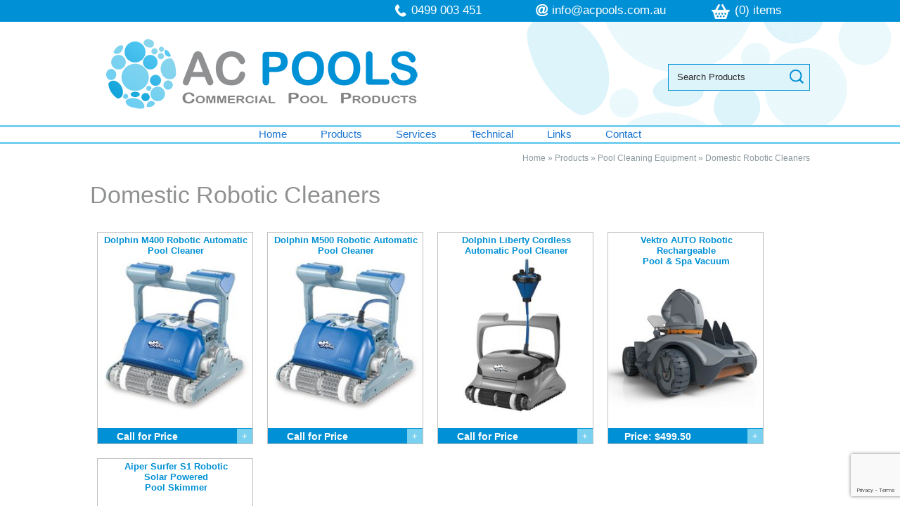

--- FILE ---
content_type: text/html; charset=UTF-8
request_url: https://www.acpools.com.au/products/pool-cleaning-equipment/domestic-robotic-cleaners/
body_size: 4988
content:
<!DOCTYPE html><html xmlns='http://www.w3.org/1999/xhtml' xml:lang='en' lang='en'><head><title>Domestic Robotic Cleaners | AC Pools</title><script>(function(w,d,s,l,i){w[l]=w[l]||[];w[l].push({'gtm.start':new Date().getTime(),event:'gtm.js'});var f=d.getElementsByTagName(s)[0],j=d.createElement(s),dl=l!='dataLayer'?'&l='+l:'';j.async=true;j.src='https://www.googletagmanager.com/gtm.js?id='+i+dl;f.parentNode.insertBefore(j,f);})(window,document,'script','dataLayer','GTM-PGPZ4WB');</script><meta http-equiv="Content-Type" content="text/html; charset=UTF-8" /><meta name="viewport" content="width=device-width, initial-scale=1, minimum-scale=1" /><meta name="description" content="Commercial Pool, Products, Pool Cleaning, Domestic Robotic Cleaners" /><meta name="keywords" content="Domestic, Robotic, Cleaner, Pool, Vacuum, Automatic" /><meta name="author" content="UBC Web Design" /><meta name="dcterms.rightsHolder" content="AC Pools - UBC Copyright &copy; 2014" /><meta name="robots" content="index,follow" /><meta http-equiv="X-UA-Compatible" content="IE=Edge" /><meta property='og:title' content='Domestic, Robotic, Cleaner, Pool, Vacuum, Automatic'/><meta property='og:description' content='Commercial Pool, Products, Pool Cleaning, Domestic Robotic Cleaners' /><meta property='og:url' content='https://www.acpools.com.au/' /><meta property='og:site_name' content='Domestic Robotic Cleaners | AC Pools'/><meta property='og:image' content='https://www.acpools.com.au/images/preview.jpg' /><meta property='og:image:secure_url' content='https://www.acpools.com.au/images/preview.jpg' /><meta property='og:image:type' content='image/jpeg' /><meta property='og:image:width' content='1200' /><meta property='og:image:height' content='630' /><meta property='og:type' content='website'/><meta property='fb:app_id' content='' /><link rel="apple-touch-icon" sizes="57x57" href="https://www.acpools.com.au/apple-icon-57x57.png" /><link rel="apple-touch-icon" sizes="60x60" href="https://www.acpools.com.au/apple-icon-60x60.png" /><link rel="apple-touch-icon" sizes="72x72" href="https://www.acpools.com.au/apple-icon-72x72.png" /><link rel="apple-touch-icon" sizes="76x76" href="https://www.acpools.com.au/apple-icon-76x76.png" /><link rel="apple-touch-icon" sizes="114x114" href="https://www.acpools.com.au/apple-icon-114x114.png" /><link rel="apple-touch-icon" sizes="120x120" href="https://www.acpools.com.au/apple-icon-120x120.png" /><link rel="apple-touch-icon" sizes="144x144" href="https://www.acpools.com.au/apple-icon-144x144.png" /><link rel="apple-touch-icon" sizes="152x152" href="https://www.acpools.com.au/apple-icon-152x152.png" /><link rel="apple-touch-icon" sizes="180x180" href="https://www.acpools.com.au/apple-icon-180x180.png" /><link rel="icon" type="image/png" sizes="192x192" href="https://www.acpools.com.au/android-icon-192x192.png" /><link rel="icon" type="image/png" sizes="32x32" href="https://www.acpools.com.au/favicon-32x32.png" /><link rel="icon" type="image/png" sizes="96x96" href="https://www.acpools.com.au/favicon-96x96.png" /><link rel="icon" type="image/png" sizes="16x16" href="https://www.acpools.com.au/favicon-16x16.png" /><link rel="manifest" href="https://www.acpools.com.au/manifest.json" /><meta name="msapplication-TileColor" content="#ffffff" /><meta name="msapplication-TileImage" content="https://www.acpools.com.au/ms-icon-144x144.png" /><meta name="theme-color" content="#ffffff" /><link rel="stylesheet" href="https://use.fontawesome.com/releases/v5.4.2/css/all.css" integrity="sha384-/rXc/GQVaYpyDdyxK+ecHPVYJSN9bmVFBvjA/9eOB+pb3F2w2N6fc5qB9Ew5yIns" crossorigin="anonymous"><link rel="stylesheet" href="https://fonts.googleapis.com/css?family=Work+Sans" /><link rel="stylesheet" href="https://www.acpools.com.au/include/Main.min.css?ver=1.04" /><link rel="stylesheet" href="https://www.acpools.com.au/include/Lightbox.min.css"  media="screen" /><script src="https://jupiter.ubcserver.com/~hosting/include/AceWebEngine-v4.min.js"></script><script src="https://www.acpools.com.au/include/jQuery.min.js"></script><script async src="https://www.googletagmanager.com/gtag/js?id=G-WNDW3K08CT"></script><script>window.dataLayer=window.dataLayer||[];function gtag(){dataLayer.push(arguments);}gtag("js",new Date());gtag("config","G-WNDW3K08CT");</script><script>(function(c,l,a,r,i,t,y){ c[a]=c[a]||function(){(c[a].q=c[a].q||[]).push(arguments)}; t=l.createElement(r);t.async=1;t.src='https://www.clarity.ms/tag/'+i; y=l.getElementsByTagName(r)[0];y.parentNode.insertBefore(t,y); })(window, document, 'clarity', 'script', 'fpprx0rw91');</script><script src="https://www.google.com/recaptcha/api.js?render=6LcbRFYkAAAAAOl7SUGVkko7sS7CdJqQw9hE8hFR"></script></head><body><noscript><iframe src='https://www.googletagmanager.com/ns.html?id=GTM-PGPZ4WB' height='0' width='0' style='display:none;visibility:hidden'></iframe></noscript><div id='topbarouter'><div id='topbarinner'><div id='phoneouter'><div id='phoneicon'><img src='https://www.acpools.com.au/images/phone.png' alt='Phone AC Pools' title='Phone AC Pools' /></div><!-- phoneicon --><div id='phonenumber'><a href='tel:0499 003 451'>0499 003 451</a></div><!-- phonenumber --></div><!-- phoneouter --><div id='email'><div id='emailicon'><img src='https://www.acpools.com.au/images/at_symbol.png' alt='Email AC Pools' title='Email AC Pools' /></div><!-- emailicon --><div id='emailaddress'><a href="&#109;&#97;i&#108;&#116;o&#58;&#105;&#110;&#102;o&#64;&#97;&#99;p&#111;&#111;&#108;s&#46;&#99;&#111;m&#46;&#97;&#117;">&#105;&#110;&#102;o&#64;&#97;&#99;p&#111;&#111;&#108;s&#46;&#99;&#111;m&#46;&#97;&#117;</a></div><!-- emailaddress --></div><!-- email --><div id='basket'><div id='basketicon'><a href='https://www.acpools.com.au/order-cart'><img src='https://www.acpools.com.au/images/basket.png' alt='Order Cart' title='Order Cart' /></a></div><!-- basketicon --><div id='basketnumber'>(0) items</div><!-- basketnumber --></div><!-- basket --></div><!-- topbarinner --></div><!-- topbarouter --><div id='headerouter'><div id='header'><a href='https://www.acpools.com.au/'><img src='https://www.acpools.com.au/images/header.png' alt='AC Pools' title='AC Pools' /></a><div id='searchouter'><div id='searchbox'><form name='search' action='https://www.acpools.com.au/products/pool-cleaning-equipment/domestic-robotic-cleaners/search/' method='get'><div id='searchfield'><input type='text' name='query' value='' placeholder='Search Products'/></div><div id='searchbutton'><input type='submit' id='search' name='btn' value='Search' /></div></form></div><!--search--></div><!--searchouter--></div><!-- header --></div><!-- headerouter --><div id='menuhouter'><div id='menuh'><nav>
	<ul>
		<li>
			<a href="https://www.acpools.com.au/" target="_self" class="inactive">Home</a>
		</li>
		<li>
			<a href="https://www.acpools.com.au/products/" target="_self" class="inactive active-child">Products</a>
		</li>
		<li>
			<a href="https://www.acpools.com.au/services/" target="_self" class="inactive">Services</a>
		</li>
		<li>
			<a href="https://www.acpools.com.au/technical/" target="_self" class="inactive">Technical</a>
		</li>
		<li>
			<a href="https://www.acpools.com.au/links/" target="_self" class="inactive">Links</a>
		</li>
		<li>
			<a href="https://www.acpools.com.au/contact/" target="_self" class="inactive">Contact</a>
		</li>
	</ul>
</nav>
</div></div><div class='wrapper'><div class='middle'><div id='pagetree'><p><a href='https://www.acpools.com.au/'>Home</a> &raquo; <a href='https://www.acpools.com.au/products/'>Products</a> &raquo; <a href='https://www.acpools.com.au/products/pool-cleaning-equipment/'>Pool Cleaning Equipment</a> &raquo; <a href='https://www.acpools.com.au/products/pool-cleaning-equipment/domestic-robotic-cleaners/'>Domestic Robotic Cleaners</a></p></div><div id='pageheading'><h1>Domestic Robotic Cleaners</h1></div><div id="product"><style scoped>
.filter_msg_a { background: #efefef; text-align: center; border: 1px solid #bbbbbb; padding: 10px; margin: 0 20px 10px 20px; }
</style>
<div class='productitem'><div class='producttitle'><a href='https://www.acpools.com.au/products/pool-cleaning-equipment/domestic-robotic-cleaners/display/2081-dolphin-m400-robotic-automatic-pool-cleaner'>Dolphin M400 Robotic Automatic Pool Cleaner</a></div><!--producttitle--><div class='productimage'><a href='https://www.acpools.com.au/products/pool-cleaning-equipment/domestic-robotic-cleaners/display/2081-dolphin-m400-robotic-automatic-pool-cleaner'><img src='https://www.acpools.com.au//content/product/thumb/Dolphin_M400_Robotic_Automatic_Pool_Cleaner-3711-2081.jpg' alt='Dolphin M400 Robotic Automatic Pool Cleaner' title='Dolphin M400 Robotic Automatic Pool Cleaner' /></a></div><div class='productbtns'><div class='productprice'>Call for Price</div><div class='moreinfo'><a class='productview' href='https://www.acpools.com.au/products/pool-cleaning-equipment/domestic-robotic-cleaners/display/2081-dolphin-m400-robotic-automatic-pool-cleaner'>+</a></div><!-- moreinfo --></div></div><div class='productitem'><div class='producttitle'><a href='https://www.acpools.com.au/products/pool-cleaning-equipment/domestic-robotic-cleaners/display/2082-dolphin-m500-robotic-automatic-pool-cleaner'>Dolphin M500 Robotic Automatic Pool Cleaner</a></div><!--producttitle--><div class='productimage'><a href='https://www.acpools.com.au/products/pool-cleaning-equipment/domestic-robotic-cleaners/display/2082-dolphin-m500-robotic-automatic-pool-cleaner'><img src='https://www.acpools.com.au//content/product/thumb/Dolphin_M500_Robotic_Automatic_Pool_Cleaner-3719-2082.jpg' alt='Dolphin M500 Robotic Automatic Pool Cleaner' title='Dolphin M500 Robotic Automatic Pool Cleaner' /></a></div><div class='productbtns'><div class='productprice'>Call for Price</div><div class='moreinfo'><a class='productview' href='https://www.acpools.com.au/products/pool-cleaning-equipment/domestic-robotic-cleaners/display/2082-dolphin-m500-robotic-automatic-pool-cleaner'>+</a></div><!-- moreinfo --></div></div><div class='productitem'><div class='producttitle'><a href='https://www.acpools.com.au/products/pool-cleaning-equipment/domestic-robotic-cleaners/display/2083-dolphin-liberty-cordless-automatic-pool-cleaner'>Dolphin Liberty Cordless Automatic Pool Cleaner</a></div><!--producttitle--><div class='productimage'><a href='https://www.acpools.com.au/products/pool-cleaning-equipment/domestic-robotic-cleaners/display/2083-dolphin-liberty-cordless-automatic-pool-cleaner'><img src='https://www.acpools.com.au//content/product/thumb/Dolphin_Liberty_Cordless_Automatic_Pool_Cleaner-4657-2083.jpg' alt='Dolphin Liberty Cordless Automatic Pool Cleaner' title='Dolphin Liberty Cordless Automatic Pool Cleaner' /></a></div><div class='productbtns'><div class='productprice'>Call for Price</div><div class='moreinfo'><a class='productview' href='https://www.acpools.com.au/products/pool-cleaning-equipment/domestic-robotic-cleaners/display/2083-dolphin-liberty-cordless-automatic-pool-cleaner'>+</a></div><!-- moreinfo --></div></div><div class='productitem'><div class='producttitle'><a href='https://www.acpools.com.au/products/pool-cleaning-equipment/domestic-robotic-cleaners/display/2575-vektro-auto-robotic%0D%0Arechargeable%0D%0Apool-and-spa-vacuum'>Vektro AUTO Robotic<br />
Rechargeable<br />
Pool & Spa Vacuum</a></div><!--producttitle--><div class='productimage'><a href='https://www.acpools.com.au/products/pool-cleaning-equipment/domestic-robotic-cleaners/display/2575-vektro-auto-robotic%0D%0Arechargeable%0D%0Apool-and-spa-vacuum'><img src='https://www.acpools.com.au//content/product/thumb/Vektro_AUTO_Rechargeable_Robotic_Pool_and_Spa_Vacuum-5052-2575.jpg' alt='Vektro AUTO Robotic
Rechargeable
Pool & Spa Vacuum' title='Vektro AUTO Robotic
Rechargeable
Pool & Spa Vacuum' /></a></div><div class='productbtns'><div class='productprice'><b>Price: $499.50</b></div><div class='moreinfo'><a class='productview' href='https://www.acpools.com.au/products/pool-cleaning-equipment/domestic-robotic-cleaners/display/2575-vektro-auto-robotic%0D%0Arechargeable%0D%0Apool-and-spa-vacuum'>+</a></div><!-- moreinfo --></div></div><div class='productitem'><div class='producttitle'><a href='https://www.acpools.com.au/products/pool-cleaning-equipment/domestic-robotic-cleaners/display/2727-aiper-surfer-s1-robotic%0D%0Asolar-powered%0D%0Apool-skimmer'>Aiper Surfer S1 Robotic<br />
Solar Powered<br />
Pool Skimmer</a></div><!--producttitle--><div class='productimage'><a href='https://www.acpools.com.au/products/pool-cleaning-equipment/domestic-robotic-cleaners/display/2727-aiper-surfer-s1-robotic%0D%0Asolar-powered%0D%0Apool-skimmer'><img src='https://www.acpools.com.au//content/product/thumb/Aiper_Surfer_S1_Robotic_Solar_Powered_Pool_Skimmer-6135-2727.jpg' alt='Aiper Surfer S1 Robotic
Solar Powered
Pool Skimmer' title='Aiper Surfer S1 Robotic
Solar Powered
Pool Skimmer' /></a></div><div class='productbtns'><div class='productprice'><b>Price: $631.90</b></div><div class='moreinfo'><a class='productview' href='https://www.acpools.com.au/products/pool-cleaning-equipment/domestic-robotic-cleaners/display/2727-aiper-surfer-s1-robotic%0D%0Asolar-powered%0D%0Apool-skimmer'>+</a></div><!-- moreinfo --></div></div></div> <!-- product --><div class='social'><h6>Share This</h6><script type="text/javascript" src="//static.addtoany.com/menu/page.js"></script><div id='social'><span class="a2a_kit a2a_kit_size_32 a2a_default_style"><a class='a2a_button_facebook'></a><a class='a2a_button_pinterest'></a><a class='a2a_button_twitter'></a><a class='a2a_button_linkedin'></a><a class='a2a_button_google_plus'></a><a class='a2a_button_evernote'></a><a class='a2a_button_reddit'></a><a class='a2a_button_email'></a></span></div></div><div class='contact'><a href='https://www.acpools.com.au/contact' >Contact AC Pools</a></div></div><!-- middle --><div id='recentview'></div><!-- recentview --></div><!-- wrapper --><div id='greybarouter'><div id='greybar'><div id='navigation'><h3>Navigation</h3><nav>
	<ul>
		<li>
			<a href="https://www.acpools.com.au/" target="_self" class="inactive">Home</a>
		</li>
		<li>
			<a href="https://www.acpools.com.au/products/" target="_self" class="inactive active-child">Products</a>
		</li>
		<li>
			<a href="https://www.acpools.com.au/services/" target="_self" class="inactive">Services</a>
		</li>
		<li>
			<a href="https://www.acpools.com.au/technical/" target="_self" class="inactive">Technical</a>
		</li>
		<li>
			<a href="https://www.acpools.com.au/links/" target="_self" class="inactive">Links</a>
		</li>
		<li>
			<a href="https://www.acpools.com.au/contact/" target="_self" class="inactive">Contact</a>
		</li>
	</ul>
</nav>
<ul><li><a href='https://www.acpools.com.au/terms-and-conditions'>Terms & Conditions</a></li></ul></div><!-- navigation --><div id='resources'></div><!-- resources --><div id='contactus'><h3>Contact Us</h3><div id='phonelower'><div id='phoneiconlower'><img src='https://www.acpools.com.au/images/phone-icon.png' alt='Phone AC Pools' title='Phone AC Pools' /></div><!-- phoneicon --><div id='phonenumberlower'>0499 003 451</div><!-- lowerphonenumber --></div><!-- phonelower --><div id='faxlower'><div id='faxiconlower'><img src='https://www.acpools.com.au/images/fax-icon.png' alt='Fax AC Pools' title='Fax AC Pools' /></div><!-- faxicon --><div id='faxnumberlower'>03 5127 3127</div><!-- faxnumber --></div><!-- faxlower --><div id='emaillower'><div id='emailiconlower'><img src='https://www.acpools.com.au/images/email-icon.png' alt='Email' title='Email' /></div><!-- emailicon--><div id='emailaddresslower'><a href="&#109;&#97;i&#108;&#116;o&#58;&#105;&#110;&#102;o&#64;&#97;&#99;p&#111;&#111;&#108;s&#46;&#99;&#111;m&#46;&#97;&#117;">&#105;&#110;&#102;o&#64;&#97;&#99;p&#111;&#111;&#108;s&#46;&#99;&#111;m&#46;&#97;&#117;</a></div><!-- emailaddress --></div><!-- email --><div id='facebooklower'><div id='facebookiconlower'><img src='https://www.acpools.com.au/images/facebook-icon.png' alt='Follow AC Pools On Facebook' title='Follow AC Pools On Facebook' /></div><!-- facebookiconlower --><div id='facebooklinklower'><a target='_blank' href=''>follow us on Facebook</a></div><!-- facebooklinklower --></div><!-- facebooklower --></div><!-- contactus --></div><!-- greybar --></div><!-- greybarouter --><div id='commercialspecialists'><div id='commercialinner'>Commercial Pool Specialists</div><!-- commercialinner --></div><!-- commercialspecialists --><div id='footer'><a href='https://www.acpools.com.au/sitemap'>Sitemap</a> | 2014 - 2026 &copy; AC Pools | www.acpools.com.au - All Rights Reserved | Design by <a href='http://www.ubcwebdesign.com.au/' target='_blank' title='Web Design &amp; Development in Regional Victoria'>UBC Web Design</a><img src='https://jupiter.ubcserver.com/~hosting/images/logo-footer.png' alt='UBC Web Design logo' /></div><script>
// Run jQuery Code only when jQuery is available

if (typeof jQuery !== 'undefined') {
	function collapse_menu(elem)
	{
		// Get viewport width
		var vpWidth = jQuery(window).width();

		// Add Show Menu Button
		if (!jQuery("#toggleMenu").length)
		{
			jQuery("<div id='toggleMenu'>Menu</div>").insertBefore(elem).hide();
		}

		// Expand or collapse menu based on viewport width
		if (vpWidth <= 640 && !jQuery(elem).hasClass("collapsed"))
		{
			jQuery("#toggleMenu").show();
			jQuery(elem).slideToggle("fast").addClass("collapsed");
		}
		else if (vpWidth > 640 && jQuery(elem).hasClass("collapsed"))
		{
			jQuery("#toggleMenu").hide();
			jQuery(elem).show().removeClass("collapsed");
		}
	}

	jQuery(document).ready(function() {

		// PRODUCT FILTERING

		// Hide all options that should be hidden
		jQuery(".filterHide").slideToggle("fast");

		// Toggle filters once heading is selected
		jQuery(".filterHead").click(function() {
			jQuery(this).siblings(".filterOpts").slideToggle("fast");
		});

		// MENU COLLAPSE CODE

		// Element to collapse
		var menu_elem = jQuery("#menuh > nav");

		// Collapse Menu on page load
		collapse_menu(menu_elem);

		// Collapse Menu on window resize
		jQuery(window).resize(function() {
			collapse_menu(menu_elem);
		});

		// Toggle expandable menu
		jQuery("#toggleMenu").on("click", function() {
			if (jQuery(menu_elem).hasClass("collapsed")) {
				jQuery(menu_elem).slideToggle("fast", "linear");
			}
		});
		
		// Loop through all inactive elements
		for(var i = 0, pElements = document.getElementsByClassName("inactive"); i < pElements.length; ++i)
		{
			// If the element has an active child, skip it
			if(jQuery(pElements[i]).hasClass("active-child"))
			{
				continue;
			}
			// If it's a top-level menu element
			if(pElements[i].parentNode.parentNode.parentNode.nodeName.toLowerCase() == "nav")
			{
				// Add an is-inactive class to the parent li
				jQuery(pElements[i].parentNode).addClass("is-inactive");
				// Add in an ID so that we can easily reference it later
				pElements[i].setAttribute("id", "inactive-original-" + i);
				// Add in the ID number to the parent so it's easier to access
				pElements[i].parentNode.setAttribute("data-id", i);
			}
		}
		// If we hover over any children of the is-inactive menu items, replace the inactive class with active
		jQuery(".is-inactive > ul").mouseover(function(e){
			var oElement = jQuery("#inactive-original-" + this.parentNode.getAttribute("data-id"));
			if(oElement.hasClass("inactive"))
			{
				oElement.addClass("active").removeClass("inactive");
			}
		});
		// If we leave any children of the is-inactive menu items, replace the active class with inactive
		jQuery(".is-inactive > ul").mouseleave(function(e)
		{
			jQuery("#inactive-original-" + this.parentNode.getAttribute("data-id")).removeClass("active").addClass("inactive");
		});

		// END MENU COLLAPSE
	});
	

	jQuery(".down").click(function() {
		 jQuery('html, body').animate({
			 scrollTop: jQuery(".up").offset().top
		 }, 1500);
	 });

	jQuery(".up").click(function() {
		 jQuery('html, body').animate({
			 scrollTop: jQuery(".down").offset().top
		 }, 1000);
	 });

	jQuery(document).ready(function() {
		jQuery('ul li:has(ul)').addClass('hassub');
	});
}
</script><script src="https://www.acpools.com.au/include/Lightbox.min.js"></script></body></html><!-- 1.1116 -->

--- FILE ---
content_type: text/html; charset=utf-8
request_url: https://www.google.com/recaptcha/api2/anchor?ar=1&k=6LcbRFYkAAAAAOl7SUGVkko7sS7CdJqQw9hE8hFR&co=aHR0cHM6Ly93d3cuYWNwb29scy5jb20uYXU6NDQz&hl=en&v=PoyoqOPhxBO7pBk68S4YbpHZ&size=invisible&anchor-ms=20000&execute-ms=30000&cb=ogglqnoy0oje
body_size: 48696
content:
<!DOCTYPE HTML><html dir="ltr" lang="en"><head><meta http-equiv="Content-Type" content="text/html; charset=UTF-8">
<meta http-equiv="X-UA-Compatible" content="IE=edge">
<title>reCAPTCHA</title>
<style type="text/css">
/* cyrillic-ext */
@font-face {
  font-family: 'Roboto';
  font-style: normal;
  font-weight: 400;
  font-stretch: 100%;
  src: url(//fonts.gstatic.com/s/roboto/v48/KFO7CnqEu92Fr1ME7kSn66aGLdTylUAMa3GUBHMdazTgWw.woff2) format('woff2');
  unicode-range: U+0460-052F, U+1C80-1C8A, U+20B4, U+2DE0-2DFF, U+A640-A69F, U+FE2E-FE2F;
}
/* cyrillic */
@font-face {
  font-family: 'Roboto';
  font-style: normal;
  font-weight: 400;
  font-stretch: 100%;
  src: url(//fonts.gstatic.com/s/roboto/v48/KFO7CnqEu92Fr1ME7kSn66aGLdTylUAMa3iUBHMdazTgWw.woff2) format('woff2');
  unicode-range: U+0301, U+0400-045F, U+0490-0491, U+04B0-04B1, U+2116;
}
/* greek-ext */
@font-face {
  font-family: 'Roboto';
  font-style: normal;
  font-weight: 400;
  font-stretch: 100%;
  src: url(//fonts.gstatic.com/s/roboto/v48/KFO7CnqEu92Fr1ME7kSn66aGLdTylUAMa3CUBHMdazTgWw.woff2) format('woff2');
  unicode-range: U+1F00-1FFF;
}
/* greek */
@font-face {
  font-family: 'Roboto';
  font-style: normal;
  font-weight: 400;
  font-stretch: 100%;
  src: url(//fonts.gstatic.com/s/roboto/v48/KFO7CnqEu92Fr1ME7kSn66aGLdTylUAMa3-UBHMdazTgWw.woff2) format('woff2');
  unicode-range: U+0370-0377, U+037A-037F, U+0384-038A, U+038C, U+038E-03A1, U+03A3-03FF;
}
/* math */
@font-face {
  font-family: 'Roboto';
  font-style: normal;
  font-weight: 400;
  font-stretch: 100%;
  src: url(//fonts.gstatic.com/s/roboto/v48/KFO7CnqEu92Fr1ME7kSn66aGLdTylUAMawCUBHMdazTgWw.woff2) format('woff2');
  unicode-range: U+0302-0303, U+0305, U+0307-0308, U+0310, U+0312, U+0315, U+031A, U+0326-0327, U+032C, U+032F-0330, U+0332-0333, U+0338, U+033A, U+0346, U+034D, U+0391-03A1, U+03A3-03A9, U+03B1-03C9, U+03D1, U+03D5-03D6, U+03F0-03F1, U+03F4-03F5, U+2016-2017, U+2034-2038, U+203C, U+2040, U+2043, U+2047, U+2050, U+2057, U+205F, U+2070-2071, U+2074-208E, U+2090-209C, U+20D0-20DC, U+20E1, U+20E5-20EF, U+2100-2112, U+2114-2115, U+2117-2121, U+2123-214F, U+2190, U+2192, U+2194-21AE, U+21B0-21E5, U+21F1-21F2, U+21F4-2211, U+2213-2214, U+2216-22FF, U+2308-230B, U+2310, U+2319, U+231C-2321, U+2336-237A, U+237C, U+2395, U+239B-23B7, U+23D0, U+23DC-23E1, U+2474-2475, U+25AF, U+25B3, U+25B7, U+25BD, U+25C1, U+25CA, U+25CC, U+25FB, U+266D-266F, U+27C0-27FF, U+2900-2AFF, U+2B0E-2B11, U+2B30-2B4C, U+2BFE, U+3030, U+FF5B, U+FF5D, U+1D400-1D7FF, U+1EE00-1EEFF;
}
/* symbols */
@font-face {
  font-family: 'Roboto';
  font-style: normal;
  font-weight: 400;
  font-stretch: 100%;
  src: url(//fonts.gstatic.com/s/roboto/v48/KFO7CnqEu92Fr1ME7kSn66aGLdTylUAMaxKUBHMdazTgWw.woff2) format('woff2');
  unicode-range: U+0001-000C, U+000E-001F, U+007F-009F, U+20DD-20E0, U+20E2-20E4, U+2150-218F, U+2190, U+2192, U+2194-2199, U+21AF, U+21E6-21F0, U+21F3, U+2218-2219, U+2299, U+22C4-22C6, U+2300-243F, U+2440-244A, U+2460-24FF, U+25A0-27BF, U+2800-28FF, U+2921-2922, U+2981, U+29BF, U+29EB, U+2B00-2BFF, U+4DC0-4DFF, U+FFF9-FFFB, U+10140-1018E, U+10190-1019C, U+101A0, U+101D0-101FD, U+102E0-102FB, U+10E60-10E7E, U+1D2C0-1D2D3, U+1D2E0-1D37F, U+1F000-1F0FF, U+1F100-1F1AD, U+1F1E6-1F1FF, U+1F30D-1F30F, U+1F315, U+1F31C, U+1F31E, U+1F320-1F32C, U+1F336, U+1F378, U+1F37D, U+1F382, U+1F393-1F39F, U+1F3A7-1F3A8, U+1F3AC-1F3AF, U+1F3C2, U+1F3C4-1F3C6, U+1F3CA-1F3CE, U+1F3D4-1F3E0, U+1F3ED, U+1F3F1-1F3F3, U+1F3F5-1F3F7, U+1F408, U+1F415, U+1F41F, U+1F426, U+1F43F, U+1F441-1F442, U+1F444, U+1F446-1F449, U+1F44C-1F44E, U+1F453, U+1F46A, U+1F47D, U+1F4A3, U+1F4B0, U+1F4B3, U+1F4B9, U+1F4BB, U+1F4BF, U+1F4C8-1F4CB, U+1F4D6, U+1F4DA, U+1F4DF, U+1F4E3-1F4E6, U+1F4EA-1F4ED, U+1F4F7, U+1F4F9-1F4FB, U+1F4FD-1F4FE, U+1F503, U+1F507-1F50B, U+1F50D, U+1F512-1F513, U+1F53E-1F54A, U+1F54F-1F5FA, U+1F610, U+1F650-1F67F, U+1F687, U+1F68D, U+1F691, U+1F694, U+1F698, U+1F6AD, U+1F6B2, U+1F6B9-1F6BA, U+1F6BC, U+1F6C6-1F6CF, U+1F6D3-1F6D7, U+1F6E0-1F6EA, U+1F6F0-1F6F3, U+1F6F7-1F6FC, U+1F700-1F7FF, U+1F800-1F80B, U+1F810-1F847, U+1F850-1F859, U+1F860-1F887, U+1F890-1F8AD, U+1F8B0-1F8BB, U+1F8C0-1F8C1, U+1F900-1F90B, U+1F93B, U+1F946, U+1F984, U+1F996, U+1F9E9, U+1FA00-1FA6F, U+1FA70-1FA7C, U+1FA80-1FA89, U+1FA8F-1FAC6, U+1FACE-1FADC, U+1FADF-1FAE9, U+1FAF0-1FAF8, U+1FB00-1FBFF;
}
/* vietnamese */
@font-face {
  font-family: 'Roboto';
  font-style: normal;
  font-weight: 400;
  font-stretch: 100%;
  src: url(//fonts.gstatic.com/s/roboto/v48/KFO7CnqEu92Fr1ME7kSn66aGLdTylUAMa3OUBHMdazTgWw.woff2) format('woff2');
  unicode-range: U+0102-0103, U+0110-0111, U+0128-0129, U+0168-0169, U+01A0-01A1, U+01AF-01B0, U+0300-0301, U+0303-0304, U+0308-0309, U+0323, U+0329, U+1EA0-1EF9, U+20AB;
}
/* latin-ext */
@font-face {
  font-family: 'Roboto';
  font-style: normal;
  font-weight: 400;
  font-stretch: 100%;
  src: url(//fonts.gstatic.com/s/roboto/v48/KFO7CnqEu92Fr1ME7kSn66aGLdTylUAMa3KUBHMdazTgWw.woff2) format('woff2');
  unicode-range: U+0100-02BA, U+02BD-02C5, U+02C7-02CC, U+02CE-02D7, U+02DD-02FF, U+0304, U+0308, U+0329, U+1D00-1DBF, U+1E00-1E9F, U+1EF2-1EFF, U+2020, U+20A0-20AB, U+20AD-20C0, U+2113, U+2C60-2C7F, U+A720-A7FF;
}
/* latin */
@font-face {
  font-family: 'Roboto';
  font-style: normal;
  font-weight: 400;
  font-stretch: 100%;
  src: url(//fonts.gstatic.com/s/roboto/v48/KFO7CnqEu92Fr1ME7kSn66aGLdTylUAMa3yUBHMdazQ.woff2) format('woff2');
  unicode-range: U+0000-00FF, U+0131, U+0152-0153, U+02BB-02BC, U+02C6, U+02DA, U+02DC, U+0304, U+0308, U+0329, U+2000-206F, U+20AC, U+2122, U+2191, U+2193, U+2212, U+2215, U+FEFF, U+FFFD;
}
/* cyrillic-ext */
@font-face {
  font-family: 'Roboto';
  font-style: normal;
  font-weight: 500;
  font-stretch: 100%;
  src: url(//fonts.gstatic.com/s/roboto/v48/KFO7CnqEu92Fr1ME7kSn66aGLdTylUAMa3GUBHMdazTgWw.woff2) format('woff2');
  unicode-range: U+0460-052F, U+1C80-1C8A, U+20B4, U+2DE0-2DFF, U+A640-A69F, U+FE2E-FE2F;
}
/* cyrillic */
@font-face {
  font-family: 'Roboto';
  font-style: normal;
  font-weight: 500;
  font-stretch: 100%;
  src: url(//fonts.gstatic.com/s/roboto/v48/KFO7CnqEu92Fr1ME7kSn66aGLdTylUAMa3iUBHMdazTgWw.woff2) format('woff2');
  unicode-range: U+0301, U+0400-045F, U+0490-0491, U+04B0-04B1, U+2116;
}
/* greek-ext */
@font-face {
  font-family: 'Roboto';
  font-style: normal;
  font-weight: 500;
  font-stretch: 100%;
  src: url(//fonts.gstatic.com/s/roboto/v48/KFO7CnqEu92Fr1ME7kSn66aGLdTylUAMa3CUBHMdazTgWw.woff2) format('woff2');
  unicode-range: U+1F00-1FFF;
}
/* greek */
@font-face {
  font-family: 'Roboto';
  font-style: normal;
  font-weight: 500;
  font-stretch: 100%;
  src: url(//fonts.gstatic.com/s/roboto/v48/KFO7CnqEu92Fr1ME7kSn66aGLdTylUAMa3-UBHMdazTgWw.woff2) format('woff2');
  unicode-range: U+0370-0377, U+037A-037F, U+0384-038A, U+038C, U+038E-03A1, U+03A3-03FF;
}
/* math */
@font-face {
  font-family: 'Roboto';
  font-style: normal;
  font-weight: 500;
  font-stretch: 100%;
  src: url(//fonts.gstatic.com/s/roboto/v48/KFO7CnqEu92Fr1ME7kSn66aGLdTylUAMawCUBHMdazTgWw.woff2) format('woff2');
  unicode-range: U+0302-0303, U+0305, U+0307-0308, U+0310, U+0312, U+0315, U+031A, U+0326-0327, U+032C, U+032F-0330, U+0332-0333, U+0338, U+033A, U+0346, U+034D, U+0391-03A1, U+03A3-03A9, U+03B1-03C9, U+03D1, U+03D5-03D6, U+03F0-03F1, U+03F4-03F5, U+2016-2017, U+2034-2038, U+203C, U+2040, U+2043, U+2047, U+2050, U+2057, U+205F, U+2070-2071, U+2074-208E, U+2090-209C, U+20D0-20DC, U+20E1, U+20E5-20EF, U+2100-2112, U+2114-2115, U+2117-2121, U+2123-214F, U+2190, U+2192, U+2194-21AE, U+21B0-21E5, U+21F1-21F2, U+21F4-2211, U+2213-2214, U+2216-22FF, U+2308-230B, U+2310, U+2319, U+231C-2321, U+2336-237A, U+237C, U+2395, U+239B-23B7, U+23D0, U+23DC-23E1, U+2474-2475, U+25AF, U+25B3, U+25B7, U+25BD, U+25C1, U+25CA, U+25CC, U+25FB, U+266D-266F, U+27C0-27FF, U+2900-2AFF, U+2B0E-2B11, U+2B30-2B4C, U+2BFE, U+3030, U+FF5B, U+FF5D, U+1D400-1D7FF, U+1EE00-1EEFF;
}
/* symbols */
@font-face {
  font-family: 'Roboto';
  font-style: normal;
  font-weight: 500;
  font-stretch: 100%;
  src: url(//fonts.gstatic.com/s/roboto/v48/KFO7CnqEu92Fr1ME7kSn66aGLdTylUAMaxKUBHMdazTgWw.woff2) format('woff2');
  unicode-range: U+0001-000C, U+000E-001F, U+007F-009F, U+20DD-20E0, U+20E2-20E4, U+2150-218F, U+2190, U+2192, U+2194-2199, U+21AF, U+21E6-21F0, U+21F3, U+2218-2219, U+2299, U+22C4-22C6, U+2300-243F, U+2440-244A, U+2460-24FF, U+25A0-27BF, U+2800-28FF, U+2921-2922, U+2981, U+29BF, U+29EB, U+2B00-2BFF, U+4DC0-4DFF, U+FFF9-FFFB, U+10140-1018E, U+10190-1019C, U+101A0, U+101D0-101FD, U+102E0-102FB, U+10E60-10E7E, U+1D2C0-1D2D3, U+1D2E0-1D37F, U+1F000-1F0FF, U+1F100-1F1AD, U+1F1E6-1F1FF, U+1F30D-1F30F, U+1F315, U+1F31C, U+1F31E, U+1F320-1F32C, U+1F336, U+1F378, U+1F37D, U+1F382, U+1F393-1F39F, U+1F3A7-1F3A8, U+1F3AC-1F3AF, U+1F3C2, U+1F3C4-1F3C6, U+1F3CA-1F3CE, U+1F3D4-1F3E0, U+1F3ED, U+1F3F1-1F3F3, U+1F3F5-1F3F7, U+1F408, U+1F415, U+1F41F, U+1F426, U+1F43F, U+1F441-1F442, U+1F444, U+1F446-1F449, U+1F44C-1F44E, U+1F453, U+1F46A, U+1F47D, U+1F4A3, U+1F4B0, U+1F4B3, U+1F4B9, U+1F4BB, U+1F4BF, U+1F4C8-1F4CB, U+1F4D6, U+1F4DA, U+1F4DF, U+1F4E3-1F4E6, U+1F4EA-1F4ED, U+1F4F7, U+1F4F9-1F4FB, U+1F4FD-1F4FE, U+1F503, U+1F507-1F50B, U+1F50D, U+1F512-1F513, U+1F53E-1F54A, U+1F54F-1F5FA, U+1F610, U+1F650-1F67F, U+1F687, U+1F68D, U+1F691, U+1F694, U+1F698, U+1F6AD, U+1F6B2, U+1F6B9-1F6BA, U+1F6BC, U+1F6C6-1F6CF, U+1F6D3-1F6D7, U+1F6E0-1F6EA, U+1F6F0-1F6F3, U+1F6F7-1F6FC, U+1F700-1F7FF, U+1F800-1F80B, U+1F810-1F847, U+1F850-1F859, U+1F860-1F887, U+1F890-1F8AD, U+1F8B0-1F8BB, U+1F8C0-1F8C1, U+1F900-1F90B, U+1F93B, U+1F946, U+1F984, U+1F996, U+1F9E9, U+1FA00-1FA6F, U+1FA70-1FA7C, U+1FA80-1FA89, U+1FA8F-1FAC6, U+1FACE-1FADC, U+1FADF-1FAE9, U+1FAF0-1FAF8, U+1FB00-1FBFF;
}
/* vietnamese */
@font-face {
  font-family: 'Roboto';
  font-style: normal;
  font-weight: 500;
  font-stretch: 100%;
  src: url(//fonts.gstatic.com/s/roboto/v48/KFO7CnqEu92Fr1ME7kSn66aGLdTylUAMa3OUBHMdazTgWw.woff2) format('woff2');
  unicode-range: U+0102-0103, U+0110-0111, U+0128-0129, U+0168-0169, U+01A0-01A1, U+01AF-01B0, U+0300-0301, U+0303-0304, U+0308-0309, U+0323, U+0329, U+1EA0-1EF9, U+20AB;
}
/* latin-ext */
@font-face {
  font-family: 'Roboto';
  font-style: normal;
  font-weight: 500;
  font-stretch: 100%;
  src: url(//fonts.gstatic.com/s/roboto/v48/KFO7CnqEu92Fr1ME7kSn66aGLdTylUAMa3KUBHMdazTgWw.woff2) format('woff2');
  unicode-range: U+0100-02BA, U+02BD-02C5, U+02C7-02CC, U+02CE-02D7, U+02DD-02FF, U+0304, U+0308, U+0329, U+1D00-1DBF, U+1E00-1E9F, U+1EF2-1EFF, U+2020, U+20A0-20AB, U+20AD-20C0, U+2113, U+2C60-2C7F, U+A720-A7FF;
}
/* latin */
@font-face {
  font-family: 'Roboto';
  font-style: normal;
  font-weight: 500;
  font-stretch: 100%;
  src: url(//fonts.gstatic.com/s/roboto/v48/KFO7CnqEu92Fr1ME7kSn66aGLdTylUAMa3yUBHMdazQ.woff2) format('woff2');
  unicode-range: U+0000-00FF, U+0131, U+0152-0153, U+02BB-02BC, U+02C6, U+02DA, U+02DC, U+0304, U+0308, U+0329, U+2000-206F, U+20AC, U+2122, U+2191, U+2193, U+2212, U+2215, U+FEFF, U+FFFD;
}
/* cyrillic-ext */
@font-face {
  font-family: 'Roboto';
  font-style: normal;
  font-weight: 900;
  font-stretch: 100%;
  src: url(//fonts.gstatic.com/s/roboto/v48/KFO7CnqEu92Fr1ME7kSn66aGLdTylUAMa3GUBHMdazTgWw.woff2) format('woff2');
  unicode-range: U+0460-052F, U+1C80-1C8A, U+20B4, U+2DE0-2DFF, U+A640-A69F, U+FE2E-FE2F;
}
/* cyrillic */
@font-face {
  font-family: 'Roboto';
  font-style: normal;
  font-weight: 900;
  font-stretch: 100%;
  src: url(//fonts.gstatic.com/s/roboto/v48/KFO7CnqEu92Fr1ME7kSn66aGLdTylUAMa3iUBHMdazTgWw.woff2) format('woff2');
  unicode-range: U+0301, U+0400-045F, U+0490-0491, U+04B0-04B1, U+2116;
}
/* greek-ext */
@font-face {
  font-family: 'Roboto';
  font-style: normal;
  font-weight: 900;
  font-stretch: 100%;
  src: url(//fonts.gstatic.com/s/roboto/v48/KFO7CnqEu92Fr1ME7kSn66aGLdTylUAMa3CUBHMdazTgWw.woff2) format('woff2');
  unicode-range: U+1F00-1FFF;
}
/* greek */
@font-face {
  font-family: 'Roboto';
  font-style: normal;
  font-weight: 900;
  font-stretch: 100%;
  src: url(//fonts.gstatic.com/s/roboto/v48/KFO7CnqEu92Fr1ME7kSn66aGLdTylUAMa3-UBHMdazTgWw.woff2) format('woff2');
  unicode-range: U+0370-0377, U+037A-037F, U+0384-038A, U+038C, U+038E-03A1, U+03A3-03FF;
}
/* math */
@font-face {
  font-family: 'Roboto';
  font-style: normal;
  font-weight: 900;
  font-stretch: 100%;
  src: url(//fonts.gstatic.com/s/roboto/v48/KFO7CnqEu92Fr1ME7kSn66aGLdTylUAMawCUBHMdazTgWw.woff2) format('woff2');
  unicode-range: U+0302-0303, U+0305, U+0307-0308, U+0310, U+0312, U+0315, U+031A, U+0326-0327, U+032C, U+032F-0330, U+0332-0333, U+0338, U+033A, U+0346, U+034D, U+0391-03A1, U+03A3-03A9, U+03B1-03C9, U+03D1, U+03D5-03D6, U+03F0-03F1, U+03F4-03F5, U+2016-2017, U+2034-2038, U+203C, U+2040, U+2043, U+2047, U+2050, U+2057, U+205F, U+2070-2071, U+2074-208E, U+2090-209C, U+20D0-20DC, U+20E1, U+20E5-20EF, U+2100-2112, U+2114-2115, U+2117-2121, U+2123-214F, U+2190, U+2192, U+2194-21AE, U+21B0-21E5, U+21F1-21F2, U+21F4-2211, U+2213-2214, U+2216-22FF, U+2308-230B, U+2310, U+2319, U+231C-2321, U+2336-237A, U+237C, U+2395, U+239B-23B7, U+23D0, U+23DC-23E1, U+2474-2475, U+25AF, U+25B3, U+25B7, U+25BD, U+25C1, U+25CA, U+25CC, U+25FB, U+266D-266F, U+27C0-27FF, U+2900-2AFF, U+2B0E-2B11, U+2B30-2B4C, U+2BFE, U+3030, U+FF5B, U+FF5D, U+1D400-1D7FF, U+1EE00-1EEFF;
}
/* symbols */
@font-face {
  font-family: 'Roboto';
  font-style: normal;
  font-weight: 900;
  font-stretch: 100%;
  src: url(//fonts.gstatic.com/s/roboto/v48/KFO7CnqEu92Fr1ME7kSn66aGLdTylUAMaxKUBHMdazTgWw.woff2) format('woff2');
  unicode-range: U+0001-000C, U+000E-001F, U+007F-009F, U+20DD-20E0, U+20E2-20E4, U+2150-218F, U+2190, U+2192, U+2194-2199, U+21AF, U+21E6-21F0, U+21F3, U+2218-2219, U+2299, U+22C4-22C6, U+2300-243F, U+2440-244A, U+2460-24FF, U+25A0-27BF, U+2800-28FF, U+2921-2922, U+2981, U+29BF, U+29EB, U+2B00-2BFF, U+4DC0-4DFF, U+FFF9-FFFB, U+10140-1018E, U+10190-1019C, U+101A0, U+101D0-101FD, U+102E0-102FB, U+10E60-10E7E, U+1D2C0-1D2D3, U+1D2E0-1D37F, U+1F000-1F0FF, U+1F100-1F1AD, U+1F1E6-1F1FF, U+1F30D-1F30F, U+1F315, U+1F31C, U+1F31E, U+1F320-1F32C, U+1F336, U+1F378, U+1F37D, U+1F382, U+1F393-1F39F, U+1F3A7-1F3A8, U+1F3AC-1F3AF, U+1F3C2, U+1F3C4-1F3C6, U+1F3CA-1F3CE, U+1F3D4-1F3E0, U+1F3ED, U+1F3F1-1F3F3, U+1F3F5-1F3F7, U+1F408, U+1F415, U+1F41F, U+1F426, U+1F43F, U+1F441-1F442, U+1F444, U+1F446-1F449, U+1F44C-1F44E, U+1F453, U+1F46A, U+1F47D, U+1F4A3, U+1F4B0, U+1F4B3, U+1F4B9, U+1F4BB, U+1F4BF, U+1F4C8-1F4CB, U+1F4D6, U+1F4DA, U+1F4DF, U+1F4E3-1F4E6, U+1F4EA-1F4ED, U+1F4F7, U+1F4F9-1F4FB, U+1F4FD-1F4FE, U+1F503, U+1F507-1F50B, U+1F50D, U+1F512-1F513, U+1F53E-1F54A, U+1F54F-1F5FA, U+1F610, U+1F650-1F67F, U+1F687, U+1F68D, U+1F691, U+1F694, U+1F698, U+1F6AD, U+1F6B2, U+1F6B9-1F6BA, U+1F6BC, U+1F6C6-1F6CF, U+1F6D3-1F6D7, U+1F6E0-1F6EA, U+1F6F0-1F6F3, U+1F6F7-1F6FC, U+1F700-1F7FF, U+1F800-1F80B, U+1F810-1F847, U+1F850-1F859, U+1F860-1F887, U+1F890-1F8AD, U+1F8B0-1F8BB, U+1F8C0-1F8C1, U+1F900-1F90B, U+1F93B, U+1F946, U+1F984, U+1F996, U+1F9E9, U+1FA00-1FA6F, U+1FA70-1FA7C, U+1FA80-1FA89, U+1FA8F-1FAC6, U+1FACE-1FADC, U+1FADF-1FAE9, U+1FAF0-1FAF8, U+1FB00-1FBFF;
}
/* vietnamese */
@font-face {
  font-family: 'Roboto';
  font-style: normal;
  font-weight: 900;
  font-stretch: 100%;
  src: url(//fonts.gstatic.com/s/roboto/v48/KFO7CnqEu92Fr1ME7kSn66aGLdTylUAMa3OUBHMdazTgWw.woff2) format('woff2');
  unicode-range: U+0102-0103, U+0110-0111, U+0128-0129, U+0168-0169, U+01A0-01A1, U+01AF-01B0, U+0300-0301, U+0303-0304, U+0308-0309, U+0323, U+0329, U+1EA0-1EF9, U+20AB;
}
/* latin-ext */
@font-face {
  font-family: 'Roboto';
  font-style: normal;
  font-weight: 900;
  font-stretch: 100%;
  src: url(//fonts.gstatic.com/s/roboto/v48/KFO7CnqEu92Fr1ME7kSn66aGLdTylUAMa3KUBHMdazTgWw.woff2) format('woff2');
  unicode-range: U+0100-02BA, U+02BD-02C5, U+02C7-02CC, U+02CE-02D7, U+02DD-02FF, U+0304, U+0308, U+0329, U+1D00-1DBF, U+1E00-1E9F, U+1EF2-1EFF, U+2020, U+20A0-20AB, U+20AD-20C0, U+2113, U+2C60-2C7F, U+A720-A7FF;
}
/* latin */
@font-face {
  font-family: 'Roboto';
  font-style: normal;
  font-weight: 900;
  font-stretch: 100%;
  src: url(//fonts.gstatic.com/s/roboto/v48/KFO7CnqEu92Fr1ME7kSn66aGLdTylUAMa3yUBHMdazQ.woff2) format('woff2');
  unicode-range: U+0000-00FF, U+0131, U+0152-0153, U+02BB-02BC, U+02C6, U+02DA, U+02DC, U+0304, U+0308, U+0329, U+2000-206F, U+20AC, U+2122, U+2191, U+2193, U+2212, U+2215, U+FEFF, U+FFFD;
}

</style>
<link rel="stylesheet" type="text/css" href="https://www.gstatic.com/recaptcha/releases/PoyoqOPhxBO7pBk68S4YbpHZ/styles__ltr.css">
<script nonce="4EsCasdnqKHtkdgYFR30qA" type="text/javascript">window['__recaptcha_api'] = 'https://www.google.com/recaptcha/api2/';</script>
<script type="text/javascript" src="https://www.gstatic.com/recaptcha/releases/PoyoqOPhxBO7pBk68S4YbpHZ/recaptcha__en.js" nonce="4EsCasdnqKHtkdgYFR30qA">
      
    </script></head>
<body><div id="rc-anchor-alert" class="rc-anchor-alert"></div>
<input type="hidden" id="recaptcha-token" value="[base64]">
<script type="text/javascript" nonce="4EsCasdnqKHtkdgYFR30qA">
      recaptcha.anchor.Main.init("[\x22ainput\x22,[\x22bgdata\x22,\x22\x22,\[base64]/[base64]/[base64]/ZyhXLGgpOnEoW04sMjEsbF0sVywwKSxoKSxmYWxzZSxmYWxzZSl9Y2F0Y2goayl7RygzNTgsVyk/[base64]/[base64]/[base64]/[base64]/[base64]/[base64]/[base64]/bmV3IEJbT10oRFswXSk6dz09Mj9uZXcgQltPXShEWzBdLERbMV0pOnc9PTM/bmV3IEJbT10oRFswXSxEWzFdLERbMl0pOnc9PTQ/[base64]/[base64]/[base64]/[base64]/[base64]\\u003d\x22,\[base64]\x22,\x22w5pDAF9cHsOsNcKWHC9pM0bDpXXCpw4Ow4vDtMK1wrNIdTrCm1hiBMKJw4rCgSLCv3bCucKHbsKiwoslAMKnBlhLw6xQAMObJyZ0wq3DsVYgYGhmw5vDvkIqwqglw60gekICdcKhw6Vtw6ZGTcKjw6APKMKdCMKXKArDlMOceQNsw43CncOtcgEePQ/[base64]/EnE5H8OgK8K8GHzCsMOPODofOsOEwrROHGjDuElHwqEaa8K+MnQ3w4/[base64]/Dvh/DkUnCm1QhY8Ouw4MPwrlHwrJFWkfCusOebGchJcKfTG4KwrATGlbCn8Kywr8QQ8OTwpAawq/[base64]/Dqn9/w6zCkhLDhhzDiMOnwoMyf1PCpcKqYiljwrQ3woEgw63ClcK4bhpuwrTCoMKsw74vZWLDksO/w6rChUhlw5vDkcK+AgpxdcOAFsOxw4nDthnDlsOcwrnCk8ODFsOBf8KlAMOCw5fCt0XDqEZEwpvCiG5ULRRwwqAoUX05wqTCs0jDqcKsB8ORa8OcSMO3wrXCncKEdMOvwqjCrMOSeMOhw7/[base64]/DicKlwqVZWMKdw4nDmsKuCU9TVQ/DsWEDTcKnQh/[base64]/eXlXdW7Clicpw48vwrx4QsKKwpLDrsKLw40aw7xzWS5KFF3Ci8Oofi7Dp8OfBMKECQ7CnMOVw6LDosOOL8OxwrVZSQQ1w7bDlsO8eQ7CusO6woXDkMOBwqYwbMKufm52Pl5rUcKdXsKINMONUAbDthrDhMOHwrheHSbDi8Olwo/DtyVUWMOwwrt2w4JDw7VbwpvCt30EbSTDkW3Dj8KYHMOewpd1w5fCu8OowrnCjMOVKGA3TFPDtgJ+wpTDpCE9KMO6H8KMw5LDtcOgwp/Du8KFwqBzWcOSwqbCocK0dMKxw6QkLsK/wqLChcKRUcORMgjCjzvDpsO+w4xcWBgyZcK+w7zCocKHwp54w5Zxw5EAwph1wqEWw6lqKsKTJWMVwqrCrsOTwozCjcK7bDMiwrvCosO9w4NBaRzChMOrwq8edcKZTit5AMKiCARGw4pZM8OcMQB5VcK4wrZ2GcKdQz7CkXs2w7JVwqfDv8OHw4/CuU3Cu8K9LsKfwpbCscKPVADDnsKYwrbCuzXCvl8dw7jDtS0qw7FzSSjCo8KXwr/DgmHCskfCt8K4wrhsw4M5w7kcwoogwpPDtSMcNsOnVMOvw7zCjC1Zw7RfwrgBFsOLwp/CvBjCg8KVMsOtXcKnwr/DqnvDhSRhwrbCtcO+w5clwqdEw4rCgMO4RjvDr3p4JEzCmRXCjiLCpBtwDCTDssKAIBpQwprCp2jDgMOpKcKaPkooX8OvS8Kww5XClkzCp8K1PsOKw5fCkcKkw4JACXjCoMKFw655w7/Dq8OhJ8KbQ8KcwrvDhcOSwrgSXMOCSsK3c8Oowo4yw556RGhcAE3DlMKlK1/CvcOrwpZtwrLDnMOyZj/Dg21xw6LDtSU8LxM8IsK6fMKIZHBMw4/[base64]/[base64]/wp/[base64]/w5nDo17DrVnDiC7CqXloCHp3WsOKwpzDqD1DfMOww4xawqbDqMO4w7ddw6FBGsOKZcKFJSzDscKhw5lzMMKRw59qw4HDnibDt8OEFy/CsRAGRQTCvMOGR8Kwwpcrw7/CksOuw4vCvsO3LsOHwqF+w4jClg/[base64]/CjcKcw54pwrzCrSjChXdBE1/DtcOEHwQ0w5sFwq5sZwzDuhPDgsK5w74iw6vDr208w6cGwq9HHlvChMKbwoIowoAXwoZ6w75Pw55Cwq0FSicXwpnCgS3DpsKbwpTDjlo5AcKKw5zDmcKmE2oWNRzCu8KEaAvDrMOycMOewrXCuxNWM8K8wrIZJcO2w7lnZMKlMsKxQEZYwq3DqMOYwqXClFMuwqxUwr/CkR7CrMK9YH1Bw7dXw4tkKh3DnsOFUGTChWwIwrQYw5IlT8Oobg4Ow63ChcK+acKWw49Lw7xfXQ8nbTLDqHsqPcOJYznDusOaZMKBeXwUC8OsHsOKw5vDpCnDgsKuwpo6w5BZAEpAwqnCgC4vW8O7wq4kwpDCocKqCkcbw5bDtC5NwpzDuBZYCl/CmnvDtMOAWGVhwrfDmcOSw4N1wrXCsWfDnk/[base64]/CvsOpKMK5wo4jE8KhQMOJw6YNw4cOKTzDqgTDjVAgTsKeBGDCpT/DpnYcJCNYw5gow6tkwp0tw73Dgi/DtMKlw74ARsKsfmfClBRUwqfDlsOGA0BrbMKhEsO8ZTPDlsKTN3F0w4sXZcKnc8KxZ3FpbcK6w4DDolMswoYNwoHCpEHCky3CsT8OWVDCpMOpwrHCscOIWUXChcOSeQ0wBWclw4zDlsKzZMK0LAvCsMOqRwNsch8qw4A6WsKIwrvCv8OTwoJpRMO4D20Xwo/ChiRfVsKFwofCqGwNaR5jw5nDhsOzbMOFwqnCoBZZAcKEWHDDvlfCpm4cw6gmO8KtQMOow4vClRXDpAo1PMOrwpZMTsOjw4rDkcOPwpN/dj4ow5HCqcKVeAptFQ/CrTVcXsOaLMOfLHsXw7XDtibDuMKhLcO4UcKkasO1V8OPdMO1wowKwopPH0PDlQUma3zDojXCvT8HwqltByJdSyIHNRTClcKcasOSWMKYw5/DvgHClh/Cr8OCwo/Diy9Cw4bCq8K4w7kuO8OdNcK+wrTDoxfChB3Diioxb8KtSHfDpQh9O8O2w7QAw5Z8Y8KoQighwpDCt2R2fSA5w5zDlMK7DT/ClMO/wr/DicOOw6s/AlRNw4rCpcKww7FNPcKrw4rCtsKFNcKLw7/CucKewoPCiEo8EsK5wp5Tw5p+O8K5wq3DhsKXLQLCvcOMdA3Cv8KxHh7CocK9wo3Cjn3DuV/CgMOJwppiw4PCmMO6D0nDvjXCl17DpMO3wq/DsS7Ds0smw4A/ZsOcWMO8w7rDmSvDuxLDiWfDkzdfAUErwpkIwoLCvSlqQsK4P8OUw5h+RDQTwqgcdmXCmzTDusOQw5fDssKSwqw5wrZ3w5daUcOEwqsJw7TDssKGwoFbw7XCu8KAU8OXbcOFLsOZMCsHw64fw6FlO8KCwqceXljDmsK/YcONfxjCs8K/wqLDjBjCm8KOw5QrwqgRwpoxw7jCvSQIIMK7X1Z7JsKcw7hwOTZZwoDCny/CjCh8w43Dm0/DuEnCuFV7w407wqfDjWRVLj/Dg23CmcOpw4hhw6FIJMK1w5DDkUTDscOJwphxw7zDpcOew4PCoArDm8Ktw5o6RcOtbTTCncO0w4lhdUJzw4dYbcOawqjCnVHDmsO4w7bClifCmsO7QFPDs07CvT/CrDFJPcKXR8OrbsKTd8Kow5Zyf8KXT1N5wo9TPcOew6LDoT85NGlRaGkXw6rDocKXw5dtfsOlekwSc0cjesKRPQhFIB8eLjAKw5cDW8KpwrAlwrjCtcOKw71ZXT9tGsKfw4M/worCq8OoB8OeRsOiw43CqMOFJkoswoDCosOIC8K3bcOgwpHDicOYwoBNVXYyVsOQWQlSG0Uhw4fDtMKvMmF4UFtjL8K+wrRsw5hmw74awrwlw7DDs21pE8OLw4teUcOBworCmz85wpzClEbCscKINF/CqsK3FjAewrUqw7FBw69HHcKRI8O4A3HChcOiDcK+USk9dsOAwrMtw7x+bMOkd3Vqwp3CkTdxH8K3HwjDnAjDo8Oew6zCvUgeQMKXEMO+ey/[base64]/Ds2MVwplwM3HDqyEAEXPChcK3FsO4w7PDnEoew6oDw4cwwpfDjBU+wq/[base64]/[base64]/CmMKBwogYLcO6w5vCuxnCmcOJbzbDpHc4UA4JZsKFbsKwfB7DuRF0w54uJSjDrcKbw63CrcODMSQ5w5jDvxASQCnCjsKWwpvChcOiw4LDqsKlw7zDv8O7wr92T1XCs8KbF3ciF8OAw4Ycw6/Dt8O/[base64]/[base64]/CmsKqN1EPRXJ3woHDrlFXESwlw4NIG8Obw68hVcK3wpsww6oKZ8OHwqDDlXsVwpnDjXTCqsOQfGvDjsKZYsKMY8KmwofDhcKoEmMAw5TDvhQrPsKIwq8raTrDiRsGw4BTY21Nw73CozFbwq3DosOxX8K3w7/CmSvDuVg4w5/Dln9EcydWQV/DihlcCMOXdiDDucO+w410fTVywp8swow1Dl3Ci8KNcnMXJ2smw5bCr8O2DXfCp2nDnjgcFcKQC8K7w50Qw73CgcO7w6bDhMOQw68UDsOqwrBNM8Ocw4fCgmrCscO9wovCt1VVw6bCo0vCsADCmsO0XQPDsU5uw7bCmgcewp/DpcOrw7rDnDPCgsOaw4QDwpzDp13DvsKeaQ0ww5DDhTbDp8KIdMKMfMOyDhPCtFlOd8KaR8OwBx7CusO9w49rAiLDsVwxHcKZw7XCmMOHEcO/GcOlMsKqw6DCrk7DuBnDpsKuccK/wpNywoXDuTpkc0LDgynCoXZ/[base64]/Dn8OEw5/DpzbDucODwrDCnm7Ci8Olw6PCrMKQw4N4JhLDqMKPwqbDi8OpZjMRBXLDu8OQw4k9KsOKYcOmwqxLYsO8w7xiwp7CgMOPw5/Dh8KFwrLCg2XDrRLCikfDnsOWVcKOVsOAX8OfwrfChMOiAHvCqkNKw7kGw4oEw5LCu8K/wqN7wpzCqHA5Uis/wrEfwpbDqiPClh1iw7/ClBZ1DX7DkHR+wojCuC/Dl8OJR3pEP8OVw7LCs8KfwqwEPMKuw7jCkzvCkw7DiH0Bw5dDaHgkw6xmwpA5woceBMK+NmLDicOvBz/CimzDqyHDosKJFwR3wqLCssO2egLDmsK6bsKbwrEGUMKBwr4xaGUgQQ8tw5fCisO0fcK/wrfDvsO/fMOcw79KNcOqCXPCpyXDml3ChcOUwrDCqQg8wql/FcKBG8O1T8OEO8OHWS7DuMOfwpM2Bk7DqQtMw5jCgDZTw45DbD1kwq0rw6Fewq3ClcKOOcOyXQEIw7oiN8KkwoXCgcO6ZXzClzk6w78hw6/DpsOdElDDq8O/NHLDt8KuwprCgMOVw7/Cv8KpCsOXDnfCj8KTS8KTwqU2WjXDi8Ozwpg4J8Oqwp/DlxhUX8O4RMOjwrfCqMOJTCnCvcKsQcKXw6/[base64]/DiMO1J3cJCcKyGcOIw5vCt3rChMOaw6TClMOdEcO0wqDDtsKcOijCrcK6JMORwqs1CA8tC8OMw7Z4GcKtwovClwbClMONehbCiVDDuMKzUsKPw6DCuMO3w7hDw6Atw5YAw5kiwqDDg2low7DDucOabTpSw4c/wqA4w6srw5EhX8Klwp7CkRxYPsKpAsONw5PDr8KkNxPCj3rCq8OmFsKmVkXCksOLwrDDrsKHaWjDl2QUwqVuw4LCmV9xwqMBRkXDt8K6A8OIwqrCjScxwoQDOD3CqSjCuD0OPcOiJijDkj/DqWTDp8K9ecOiWhvDjsKVNHkRbMKCKGvDtcK/FcOGYcOqw7ZfNzrCl8KYRMOLTMO5w7HDtcORwqjDnmHDhG9EOMKwQXvDmcO/w7A0wpLDssKuwrvCk1Mjw4Ytw7nCrljDpjRlQylDDMOpw4fDl8OYPsKBf8Kra8OQdn5vUQBvCsKzwqJbdCbDrMO8wovCu3oVw6bCrFVqIcKjQXHDssKfw43Co8OxWRxBLMKAaFjCrDczwobCvcKFN8Ocw7DDnB/Cp0nDqTDDiQPCtMO/w5jDoMKuw5orwq/DiVPDqsKBDA59w5MIwo3DsMOEw73CmsKYwqlCwoTCtMKLd0jCsUPCpkt0P8O4W8OWNWNkLyrDpUQlw5cywrDDq2pRwo11w7tZAw/[base64]/TTnDmcKmw5tnWjHCtsKWw67DmcKnwplCQA3CiVPChsKlYzBOE8OWBsKHw4/CjsKcBUk5wosJwpHCtcOdK8Opb8KnwpN9Zj/[base64]/[base64]/TcOJGCPCh2EvXCnDu8KSAsO1w5VvcEPCpyUWecOrw7HChsKFw5nCpsKzwqHCqcO/BgrCuMKqTcK3w7XCjzpMUsOGw4jCncO4wq7CrH3CocOTPhBPXsKfHcKFQABhI8OHDinDkMO4BFNAw70ZYRZIwp3CoMKVw4bDlsOzHAJRwplTwoUiw5rDggowwp4EwpvCncOVWcKaw7rCoXDCosKBCTUzfMKtw7HCiWE/ZWXDuE/Ds2Fiw4vDhcOPWgzDlCAcNMOqwojDsEfDs8Ocwrlzw7xnbHJzLUBJwonCpMKvw6scB2rCuELDtcO2w63CjCbCrcO8fjvDn8K9ZsKzbcKRworCnybCh8KJw5/CnQ7DqsO7w6fDjMKEw68Jw4p0fcORd3bCpMK1wrDDklHCvsOAwrjDumMHY8K8w6LDviHCkVLCssKiNWXDrzfCusO3Yi7CqHgcAsK6wrTDp1EpKDDCqMKiw5Y9fHMowq/DuxvDtEJJEHlJw5LCjykcQXxpKQvDuXROw5/DhU7Dj2/DlcKYwqHCnVAWwrQWTMKrw7PDuMKQwq/CgF8Xw5ldw5bDosK+MXMfwprDmMKpwqHCgTnDlsOoOhV8wqlmTg1JwpnDghEvw4FYw5cCWcK7dwQPwrhPLcOrw5EQaMKIwpXDosKewqgqw57Cp8Olb8K2w7DCpsOnE8ONRsKQw7UawrvClyNHO3vCjB4jQwHCkMKxwp7DnMOfwqzCjsOFwpjCgwBnw5/Dp8Klw7rDiBNmAcO8KRUmXQvDgRHDpE/[base64]/E8Kkwop9w7PDgXrCm8KcwpPCqXltw7ZCwqLCngXCmMKjwo5IU8OQwprDvsOIWw/DkB9rw6XCpmgAc8OYw41FQFvDlMOCQSTDpMOQbsK7L8KSJMKML1bCocOFwoTDjMKvw4TDuz9zw7Fnw4p/wqIbUsKOwo8pJFTCq8OVfGXCqx0kLA0+VCrDkcK0w5jDvMOYwpbCshDDuTF8MxPCvGJ5McKPw5nClsOpwojDvMO8K8ObbQ/CgsKWw74HwpVnK8OVdcOHUsO5wrJEDhZBTMKAR8OAwqnCgk1mA3XDtMOtNQMqe8KoYMO9LBVUNMKmwohQw6RYHBTCqlUuw6nDomtLIThlw5HCicKWwo8nV3XDgsKjwoEHfDMNw7skw4NcNcKxTnHCr8KMwobDiDQLBsKVw7EDwrYZdsK/I8OSwoxKO0w/PMKTwrDCtxbCgiB9wq9nw5LCusK2wqhjYkHCoTYvwpMVw6/CrMKlYEVuw6nCmXASXyoiw6LDrcKAQcO3w47CuMOKwrDDjMKiwqZwwq1GKTJqSsOqwoXDpAo2w7LDh8Kqf8KVw6rDgMKWwoDDjsOvwr7Dj8KJwpXCiEbDtFHDqMKiw4V9J8OVwqISbUjDkwxeIDnDjMKcD8KUQMKUw4/[base64]/[base64]/[base64]/w73Cl2IpGcKVby3DpsOiIsK+w5HChAcwdcKJJQTCi0XCvA0aw4Bxw67ChSvDg0zDk1zCnEBdasOvDsKnAsO5R1LDnsOswqthw4PDi8ORwrPCvMOrwpvCrsOAwprDh8Kgw6k9bXh1cW/[base64]/DvSvCrWx8Pgdzw4vDrBhbw5DDjMOHw5PDtQU0FMKDw6sFwrDCkcOsf8KHLC7Ci2fCmCrDry53w5tDwqTDlx9BesK2KcKta8Ofw4oFIn13L0DDvcOFXUwXwq/CplrCkDnCmcOxa8ONw7pww5lpwqA0woHCqiLChSdvZQUXQ3rChzPDsR/DpjJpH8OVw7RAw6fDkgPChMKWwr/[base64]/DkcKvw7g6DsOJwohzWMK5w6ZtL8OjJMOndMOpXcK0wr3DuQTDpMKVVF5TesKJw6B/wrvDoREpHMKDwpAKZC3CvyV6NUFNGgPDvcKswr/[base64]/wrnClcKWwopow6Y8woPCvmVOScKPwr4HwoRFw7chdS3CghjDujxjw6LCh8Ktw4TCp38TwoRaNB/Dgw7DhcKMXsKswpzDmjnCpsOrwpJwwrcBwohfAFHCoAkbD8OMwr0gdU/CvMKWwoNgwrcMOsK3eMKJPAcew6xiwrpJwrsvwohFwpAGw7fDq8KiS8K1RsOAw50+d8KjZsOmwrIgwrvDgMKNw6bCvnDDucKabRRAb8KRwojCnMO5H8OUwr7Cuyk3w4Ysw6FQw4LDlVrDm8OURcOPQcKYXcKbB8OZN8O0w6HDqF3DnsKJw47ClEnCtVXCgx3CgE/Dl8OdwpFoKsK6bcKWCsOawpFYw6lww4Y6w4pNwoMlwoM8HXFsUMKcwr8/w6LCtBMSDygfw43Cqlpnw4kLw5xUwp3CsMOEw7jCuz5kw5YzBsKyMMOWEcK2fMKMWETCqS5xdwRRwpvCqsKtX8O5KS/Dp8KrXMOJw411wpzCq3TCgMOjwr3Cqx3CosOKwpHDk1nDnlHCiMOJw7vDnsKdJ8ORLcKEw6NrNcKTwoYvw5fCr8K8ZcOuwoXDjVhIwqPDrkk7w4Zxwr3CsRctw5HDqsOVw6oGB8K3bcKiAjPCsy5oVGMOO8O6ecKhw5RBLwvDpUjCiTHDn8O/wrTDiyoKwoDDuFXCpRzDs8KREcOkacKQw63CpsKsf8KkwpnCssKHAsOFw6VnwqVsMMK9EsOSUcK1w7p3f13CpMKqw6/DpG4LBVDCvcKtf8KAwoZ9I8KLw5nDrsKhwqPCtMKAwr7CgxfCosKAaMKYIcKQc8Ozwr8UE8OPwqAPw7tAw6FKbmrDksOMUMOdDirDhcKMw6TCuU4/wr4HAEkEwpXDpR3DpMKBw7UywqFHOEPCpcONU8O4eyYKBsKPw6PCtnjCg3fCrcKxKsK/[base64]/w7s6w5vCnFFWw6TCssKnw67CnsKuw6fDrRsKwoFow4HDjcOFwovDt2zCkcOQwqlXFyEGNHPDgEpnfT7Dtx/DkipLcsKcwqvDmVrCj0NhJcKfw5BvIsKoND/CmMKHwo5yKcOGBADCqMO7wqXDscO/wozCkBfCjV0AUVYCw5DDjsOOFsK7bEhTDcOlwrR+w5rDr8OCwq7DqcK/wpjDicKQPVbCgVokw6lEw4LDqcKjaADCrQ1IwrE1w6bDp8OZw7LCpXk+woXCpUwjwqF6InLDtcKHw6bCp8OVCCRpVXVNwrfDnsOXO13DnkdSw67CvXFtwq/Cp8O3VxXCtz/CgCDCmzDDj8O3ZMK0woNdA8Kpa8Kow5c4ZsO/woB8IsO5w59pZVXDocKYcsKiw4h0wpQcGcKUw5bDicOIwrfCusOicjt7WVxjwqZLckvCnz5nw5bChDwvemrCmMKCMSF9Jk7DiMOAw5c6wq3Ds0TDs1zDmXvClsKYaCMJGlEMGV8sS8Khw4drLCwjfsOEQMOlAsOMw7cYXUMccjh+w4PCgcOYBGI5Gm/DqMKVw4gHw53DpCBtw6M/eBMcX8K7wrs8OMKXZWBuwrvDo8OCwrFNwpsLw51yGMKow5/DhMOBL8O6OVNWwoTDuMOAw53DgBrDnRzDqsOdR8O8KC4cw4DCh8K7wrACLGVewrbDrn/CkMOabMO8wr9eQE/DtjjCjD9WwpASXxRDw5QOw4TDm8OFNVLCn2LCucOPRBHCrxvDg8OEwqNJwrbDssOzCFPDqlcXNyXDscOCwonDisO8wqZ3RcOMZMKVwr9GAQsDY8OVwrIDw5t3MVE7GB4MeMK8w7E8YCkmR2vCgMOIB8O+wpXDuGjDjMKafhjCnRPCkHJ/bMOBwr0PwrDCg8OIwoN7w455w6ssPz0+aUc1M0vCmsOldcK3cnI9S8OYwoAjBcOdwrF6c8KwJH9RwpNyVsOBwoHCisKsWz95w4luw4PCiUjCsMOqw6U9HQDDqcOgw5/CiT43AMOIw7/DgEbDusKAw4oHw4h4Em3CjMOhw7jDrnjCvsK/[base64]/Dg8Kmw7phPwbDr0M/wpYmwr5YAsOEw4fCsB48f8Orw7EswobDszXCtMOaN8KhQMOOKQ7Coj/DvcOuwq/[base64]/wp7CpMO+wq8awqAtwpJDwq9OwpUaT1nDqyV7VyHDhsKCw7EtHMO1w7tVw6PCoxTDpilDwo7Dq8O7wpsnwpADI8Ocwo0YVXFVCcKPbg3DvzbCvMO0wrpCwp9pwrnCuQ7CoQsoe2I4MMOPw43CmsOywqNtXGcxw5QEBCrDmng5Vns/w6dbw5JwEMKrY8KTcH3DrsKwScOzX8KWWi3CmlswCzA3wpNqwr0NblEMA30lw7TClMO4N8KTw4HClcOZLcKZwrjCjG8xXsKEw6cMwoVoQEnDu0TCmMKiwrTChsKJwqDDnU4Pw6PCpmZnw78aX2tKdcKpbcOXJcOnwp7CosKGwr/ClMOXDkA2w6hACcOowq7Ci3kkN8OcYcO7e8OWw43Ck8O2w53DiGUSZ8K3MMKDbGYQwr3Ch8O4dsK/OcKqS1Mww5bCpSB0LigxwpbCl0/Dv8KMw7PChkDChsONeh3CvMK5T8KkwpXCtEdDYMKiKcO8ScK/GsO+w5XCkEzCncKFfX0WwrluBcKSEnIbD8K1BsOTw5HDisKZw6XCn8OkLMK+UxVfw7nCrsOXw7dkwpHDpm3ClsOAwoXCgn/CrDnDingrw7nCjmt1w6DCgQ3Dl0ZCwqzDpkfDvMOJc3XCm8OmwqVdXcKtNk4lEsKEw6ZPw7vDv8Kfw77CnzkhecOXw5bDpcKzw79gw6FzB8Kud0TCvE7CjcKXw4zCt8KQwoZzwoLDjEnCrinCuMKow6B1Z1wbbmHCrivDmTrCr8K/[base64]/w73DghfCocOgJ0TCszgAwrXCi2gMOV3CpA0gccOBXlnCgXQOw5TDqcKIwq4daEHCjl0MNsO9PsOZwrHDtS7Cjl/DjsOtcsKow6vCq8ONw7ddMB3DusKGf8K+w7ZxD8Obw5kWw6nCh8KMHMKww4IVw59qZMOSdGnDsMODw5Buwo/CosKew7LChMO9H0/[base64]/w5okLknCssO+w49oFGtOfl5ew4gOw5ZDBMOuM2gGwoU5w6NkATLDucOzwr0/w4bDikVXHcOuWUE8QsOIw4/CvcK9CcK1WsONb8KvwqkNKndewrxuK2HCnzPDocKkwrF5wqNpwr00GEPCmMK4dgolwo/[base64]/DvFXCuD7DksKpwostc8OEeD3DlA7CoMO9ccOYXDjDm2DCp3fDmzTChMO9BQJlwrh3w5rDj8KAw6DDhU3CpsOhw6vCo8OyW3XCpgrDg8OyJcOrfcOIBcKgfsKhwrHDrsODw6UYXl/Cin7CqcOATcKOwoTCk8OTGn96dMOKw51rQCsFwoR9JBDChcOlJcKywqYUd8KDw6kqw5HDmcKHw4PDi8OPwpjCnsKJbGjDviBwworCl0bCklHCrcOhIsOCw6ItBcKSw7Yoe8Ovw5YuZUQMwotBwofCkcO/w5jDtcOKaCoDaMK0wqzCnWzCv8OIZMKaw63DpsO9w7HDsAXDgsOkw4lfBcKPLmYhB8K/MnvDnGUScMOTbMO9w65kMcOxwojCsAUJDkAewpIFw4zDiMOxwr/Cm8K6VyEQUMKSw5R6wp3ChHdhecKfwrzCkcOhExNpE8Kmw6lBwpjDlMKxHEHCvxnCosOjw7Qww43CnMKcTsKsYlzDsMOhT2jCi8O/w6vDpsKgwrRBwoXCpcKEUcKIfMKAclnDtcORcMKQwqUdfxphw4HDmsOGDkgXOMOFw4I8wpTDvMOZB8OYw4llw4YNQHtLwp15w5lgJRgEw4oywrzCtMKqwqXDlsOJJEfDmFnDjcKIw7EgwpBqw5odw5wAw6t4wrHDkcOyY8KIT8OTcWU8wp/DgsKTw7PDucOOwpZHw67CksOSTD0iFMKZPMOEBHk+wozDmsOVIcOpeytMw4bCuSXCl2heO8KIdy9RwrDCicKfw7zDo390woMlwrrDtnTCqwrCg8Orw5HCuS1CdMK/[base64]/w5rDo8OcwqFQw7fDlw9vwrzCmjnCrhDDh8OxwpwdSCrDqsKCw4PCnEjDicKDJcKEwowVE8OeMUPCl8KmwrTDsGzDs0N+wp9tHlkCZkMJwr0cwq/CkX9XEMKhw6snQcKaw4fDlcO+wrLDj19rwoBzwrArw61IFx/DhTBNKsK0wp7Cm1DDoRc+FXfCm8KkScOMw7nCnn7CtlgWw5kuwq/CjS7DjwLCk8KFTsO/wo8QI0TCisKyBMKHcMK4UMOcUcKqAsK8w6bCsEp3w4t2U0M+woJ7wo0ZOHEgCsKBD8K5w47CnsKcKk3CvhhzcBjDqjfCr1jCgsKhYsKdaU/CgDNpYcOGw4rDn8KHwqEwRHE+wp5DIHnCn0JRw4hSw6xwwrzCtHDDiMOOwoXDjlzDuX1ywonDisKaYcOFPl3DlsKdw446wrHCnE4BZcKPAsKQwqcSw68uwoQxAcKmEDcIwrvCucK7w6zCm0nDmcKQwoMJw44XcmUHwoAVC2NGWMKxwr/DgG7CmMKtH8OrwqBqwqzDgzJpwrbDlMKgwo1aD8O4RcK0wrZ1w7TCksKkJcKkcSoiw484wqXChsOqJcKEwoPCrMKIwrDCqBMtOcKewps8bC9owq/CkE3DuD3Cj8KUWFvCmhLCk8K9VjhQegYwf8Kcw7dswrtgXwbDvGt0w6rCiSMTwr3CuCrCs8OweARxwp8VdFMVw4JuWsKucMKDwr5NDcOLOifCsU9gCx/[base64]/CvMOHIMKLS8KHw4AiTsOtw53DosO7w6dbQcKfw5PCg1xnRcKnwqHClVHCqsOQV3oQI8OeL8KNw7R1BcKQw5ojRFgNw7QtwqIcw47CkFbDqsKEayo+wpNAw7krwqQ3w593AMO6Y8KAQ8OUwrQDw49kwr/CpVksw5BMw5DCrwfCrB0dXhFDwphEdMKMw6PCmMOewrPDsMK8w5I4wp4yw4Nxw5Uyw4/CgEDChMKxI8Kva10xasKJwoxtGsO+dgVAPMOtbhjCjSMKwq8Pc8KjJG/DoSnCtcKjHMOvw7jDlkHDtSnDrhh4LMOowpLCgEcGcFzCgsKfF8Krw74dw4Z8w7HCvsKvHmE6FmZ2aMKLf8OBOsOKdMO+XhVJAhguwq9YDcOAecOUT8Ocwq/[base64]/CkRrDg3rDhsKwDMKuw6pTVMKjMlLDkcKBw5zDmCpVYcOOwo7Cv0LCk3JOZMOHbGzDmcKucwbCnRPDh8K/IcOjwqt7FCDCtDvDuytEw4TCjwXDl8O8wqdfOhhKaV5tKQYFEsOlw5YmZHHDpMOFw4rDg8Oew6/DlUbCuMKBw6jDjMOZw58CbF3DqnQiwpTCjsKMFcOhw7vDsSfCvkwzw6Yiw4ZBbMOlwrXCvcO/bjRzByPDjSwMworDvcKgw5tHaGLClU0hw5JoXsOiwpvDhlc1w41LccOkwrkUwpwRdy15wosdHS8BFm/[base64]/Chh/Dp10nK1vCksKeAHxxfHNZw6XDusOkAcOIw6smw48MGHRhYcKFSMKew7/DvsKeEMKNwpo8wpXDkxjDjcOlw5DDg34Uw4gaw6TDicKPKnNRQ8OMJsK4R8OfwpBjw7ohLz7Do3cnY8KSwoAswr7DowDCjzfDnRTClMOEwo/[base64]/DcO8w6Z3UXh0Fl/[base64]/bMKbwrpdwqhWBTlIUMOjw6RaYh3CqcKeMMKywroTQcOfwpZTVVrDlxnCv0DDtizDv2lCw6ABXcONwpUYw6M2TWfDjcOWBcK8wr3DkR3DsAhmw73DhFTDpRTChsOBw7fCiR4eeG/DmcOowro6wrssDcK7KWDDocKww7XDjUA/[base64]/DsUXDn8O6wo/DrMO7w7LDp8Ocw6tUHDHDrlphw5AFasOowphvCsOzTCALwrE7w4MpwpfDvVjCnwPDhFvCoXNAUxovJsK3cyDCq8Orwr4iE8OkHsOQw7DCkmbCh8OyScO/w7sxwqM9EyUrw6NpwrESEcOzfsOoXkZLw5jDvsOKwqDCjsONKcOUwqHDksOoaMOzH2rDmDHCpAzCmk/DtMOvwojDhcOQwo3CvSdcGwgKe8KbwrPChlZcwpdlODnDhBTCpMOlwqnCoUHDk1rCpsOVw6bDgMKjwozDqQceDMK7DMKWQD3DiiDDvDzDtcOGSDLCigFTwpF2w57Cu8KoCVNEwoZgw6rChzzDoVTDvgnDkMOkQSDCqm4oPHQnw7dBw5fCi8Oycjpuw5okRwokeHFMAH/DisK4wrDDu37DiFQOHQtDwo3DhzXDsirCrsKSK3vDrMKETRXCpsKaHBUvXixRWyk/PEzDhBtvwp15wrQjCsOqccKlwqrDgEt8I8O4GW7Cm8O/w5DCq8OlwqnChMOuw77DtAXCrsO9OMKHwq5Bw4XCgDDDs1/Dv0sow7JjdMORD1nDk8Kpw6JrXcKYGFrCpRwZw7rDmMOLQ8K2wqE0BMOhwqJsfcODw6cjC8KGNsOGYDlPwovDoz/Cs8KUL8Ktw6rCpcO6wodywp3Cu27Co8Kww4rCm2vDgMKDwoVSw6zDlDtIw7okKEDDn8OBwovCrQ8ueMOATMKtcRByKx/[base64]/ClX7Dv8OkOsOIGSh5w4fCqjMlwqFDTcK3LGPDkMKhw7AZw5fDsMKCasO5wqwcOMK/NMORw5QQw59vw7TCr8O5wq8Ew6TCtMKiwqTDgsKARsK1w6kOalZNU8O4cXfCu0LCtjLDk8KOJWgwwoNfwq0Kw6/[base64]/DrcKTw4DCvmxSw5LCsmTDucOiw6tyTsKKM8ORw6nDrm1UB8K1w446EsKFw4hOwps/fUhpw77Ch8Oxwq48TMOWw53CtRdHWcOfw50iMcKqwppUH8O5wprCrHLCg8OgE8OSbXHDhCNGw5DCmxzDuUomwqJNDCAxRDIPwoV7WgwrwrPDjzEPJsKHWsOkOz9Qby/CtMK1w7t9wqXDpj0Ywo/Cu3VzKMKTFcKmMVPDq2vDmcK1QsKgwq/DksOIXcKhRMKraBQiw7ItwrfCiT9UeMOwwrQRw5jCncKRCDHDgcOVw6hGJWbCuCZXwq/Dvw3DkcOgF8Oqd8OYV8OmBT/Dh0IgFsO3ecODwrTCnk13KcKewrloAyfCjsObwpPDhMOjFk5lwofCpE3Dsywzw5UKw6NHwqzCmkk0w5kLwoFDw6bCpcOUwpFcSgN0JWgjBX7Cv0vCscOAwp12w7lMB8OkwqxjAhB9w5wIw7DDsMKxw55CWnzDvcKSIcOYccKEw4LCnsOrOX/Dqj8FBsKHWMOrwqfCiFwSFQgkMcOFeMOnK8KYwoV0woPCgMKBNX3Dj8OTw5hiwpMNw6zCkUAVw6wAax9uw6rCnU0MF2cHw6bDmlcVOFrDvMO2FEXDr8OcwrU8woljb8O9cR1Gf8OJHAV6w65kwporw6HDjcOhwoctL3l5wq56asOTwp/Cn0NdWgYSw60UEG3CvcKVwoNhwoIqwqfDhsKawqgcwoVFwpTDiMKBwqHCt0vDmMK6eDM3B15swq1ZwrtyW8OCw6rDlXhYORTDvcKmwrZbwql0bMKzw75mfHXCvgxZwpsewqDCtwfDow9mw6vDsHHCgx/Cp8KAw6QmPAAMw6p7bcKff8KLw4vCq1rCmznDlzDClMOQw5/[base64]/DmMOxw4FMKjNnA8Khw51JEcKDw6l2NDRWOTDDvXduRsONwolmwpPCh1vCvsOYwpJ/esO7RHhucFscwp/Cv8OIB8KrwpLDpxt7Fl3CmTddwqFAw7nDlmpmVEtmwrvCpXgXcVdmLcOhBcKkw4w3w7DChQ3CpT8WwqzDi3EBw7PCqjlBLcOdwrdyw47Do8O+wp/CnMKuC8Kpw6zDu1Zcw69Kw7c/[base64]/BmvDjsKMVMK6wpnCoD/CnMOaZcKaZ03CgQbDk8OcKgnCmgXDscK5V8KoJX83YlRjNXDDisKvw5EtwrdaHwpDw5/CpMKIw5TDg8KAw4TDiA0fPsOpHRTDnUxtwprCnsKFbsO1wqDDuSLDpMKjwoxEJsKVwqjDi8OnSyo0RMKRw73ClikfRWBOw4/CnMKUw4tLIhnCrsOsw6zDpsKVwoPCvB0+wql4w7rDlQ/[base64]/CpwQjFn54w5nCtVfDoGDDqW90QTEQw6XCt23DksOew41rw58gRyJKwq0eD3xhOMOAw7Eiwo89w4tVw4DDjMKrw4/[base64]/XER3EcOJw5HDqFMZYcOjw6PClmc7OE7DgG0MbsOBUsKaQS/[base64]/Doz3DpMOcw67DoEAUMBIHdi0Uwo5BwqxVw4ktB8OQRMOkWcKdZHg/HSDCs341KsKua08lwo/Cn1ZzworDsxXChVTDtsOPwrLDo8OwZ8OrXcK5aUbDhiLDpsOrw4DCisKUASvCm8KjQMKhwo7DjAXDiMK8EcKtKlouahgYVMKzwq/CjQ7Cv8OQPMKjw6DCmDvCkMOcw5dlw4Qww5c5Z8K/[base64]/DpFDDpRAgRcOAwq0+w7VNw6PCvMKow4/ClSghZB7DtsK9f1t9J8Kew6EfTErCssKYw6PCtAdwwrY6JxlAwpoAw63DusKIwq0ew5fCisOtwpkywr40wrYcJRrDhEl7Ik8ew7wLSyxAOMOlw6TDoR5uN0Zmwq3Cm8KyNSxxOwMlw6nDmcKbw7TDtMO4wqYwwqHDl8KYwpoLXcKkw6fCucKAwoLCrwghw7/Cm8KFTMOuHcKbw7zDmcKbccO1UC8BAj7DvAcIw6Aiw5vDhXnDtmjChMOuw6rCvyvDt8KLH1jDuBEfwqglNsOdPVHDp13Colp2RMOVBgPDtkxfw7/CiVcyw6PDvATDu34xwoRHXEcvwrUEw7tKYB7Cs3l7ZcKAw6ILwo7CuMKoOMOGPsKEw5zDj8OVAzBpw6jCkcK1w410wpXCiFrCj8OQw7Fmwopaw7PDjMOPw78WYB/CgAAJwqQHw5rCp8OcwrE6EnZswqhww7fCoy7CkcO6w5oOwr5zwr4kM8OPwpLCvmk0wo4MO2FPwpjDqU/[base64]/wp7CqRjCmMOELsOUw7IRJMONTknCpcKBO316IMOFFlHDrcO4X2PCjsK6w67Cl8KnAMKnK8Koe0N/RD7DjMKnFh/CmsObw4/CgcOqeQLCnx4ZIcOJPVjDosOVwrQdMMKQw6hBMMKABMOsw7nDtMK4wozDssO/[base64]/DqFlJJsKtw4rCnMO6w5zDhcOYIsOIw6/CsCzDvsOrw7XDkGgcecKZwpoow4Ukwp1Uw6ZOwp5dw55BHQE+P8OKHsOBw59ibMO6woLDrsKrwrbDssKHBMOtBkHDm8OBbnIEcsOdcBfDvMK8OMObBgxHBsOSJ1YowrrDqH05CcK4w7IAwqHCucOLwpnDqMK2w4bCghvDg3HDjsKrOQoTRSQmwpXDilXDlW/DtCXCjMKOwoVHwpQIwpNgdn0NahLCmQcYw7YWwptJw6PDp3bDhAjDqsOvCxEAwqPDmMKZw6bDnR7Ci8OpCcORw5Fjw6AyZjMpIMOsw63DmMOTwqXChcKzGsOebwzCnyFXwqPDq8O3NMK3wopZwqleGsOnw4Z4WVrCo8O0w6tvcMKeDRjCj8OKEww8bDw7Wn/DvkF8NWDDncOPEQpfe8OAEMKCwqbCu3DDmsO4w7EFw7LDgg7Cv8KBP3XCkMOiGMOKUnPCnjvDgmlPw71Kwopxwo7CiUTDjMK9RFDCs8OvOG/DgyrDn2Egw4jDnx1uwqkXw4PCpxMQwpIpT8KRJMKXw5nCjwEZwqDCscOFecKlwrpRw4ZlwprDv3kdYm7CuG3DrcK+w6bCgUfDh3c2NzQKC8KgwoVqwoHCocKZwovDsVvCizgMwrM3VMK4wp3Do8O0w4HCsjFqwphhG8K7woXCoMK2V1AxwpgsAMOIPMOiwq8tPh/ChUtIwq8\\u003d\x22],null,[\x22conf\x22,null,\x226LcbRFYkAAAAAOl7SUGVkko7sS7CdJqQw9hE8hFR\x22,0,null,null,null,1,[21,125,63,73,95,87,41,43,42,83,102,105,109,121],[1017145,101],0,null,null,null,null,0,null,0,null,700,1,null,0,\[base64]/76lBhnEnQkZnOKMAhmv8xEZ\x22,0,0,null,null,1,null,0,0,null,null,null,0],\x22https://www.acpools.com.au:443\x22,null,[3,1,1],null,null,null,1,3600,[\x22https://www.google.com/intl/en/policies/privacy/\x22,\x22https://www.google.com/intl/en/policies/terms/\x22],\x22B9aHT5Sk/hpVSf9HuYvn5Z+5I8LSQ+T+Ibsx/BP1rlk\\u003d\x22,1,0,null,1,1769245731716,0,0,[145,253,151,39],null,[60,185,248,78,33],\x22RC-2WSEmttTJVZ7dg\x22,null,null,null,null,null,\x220dAFcWeA6LKGayobpO55A8jR5jo9Lx8SlvCCD6MwriwGJsubJLb06yOx-bXS178ohXy3rTdByVErNHZmAMOrNiuFg3EaGri_pBHw\x22,1769328531506]");
    </script></body></html>

--- FILE ---
content_type: text/css
request_url: https://www.acpools.com.au/include/Main.min.css?ver=1.04
body_size: 8587
content:
@charset "utf-8";
* {
    word-wrap: break-word;
    -webkit-text-size-adjust: none;
}

body {
    margin: 0;
    padding: 0;
    background: #ffffff;
    color: #000000;
    font-size: 13px;
    font-family: "Century Gothic", CenturyGothic, AppleGothic, sans-serif;
    text-align: left;
}

html,
body {
    height: 100%;
    min-height: 100%;
}

.clearfix:after {
    content: ".";
    display: block;
    clear: both;
    visibility: hidden;
    line-height: 0;
    height: 0;
}

.clearfix {
    display: inline-block;
}

html[xmlns] .clearfix {
    display: block;
}

* html .clearfix {
    height: 1%;
}

textarea {
    font-size: 13px;
    font-family: Arial, Helvetica, sans-serif;
    resize: none;
}

input[type='text'],
input[type='email'],
input[type='tel'],
input[type='url'],
input[type='number'],
input[type='password'] {
    font-size: 13px;
}

textarea,
input,
select {
    -webkit-box-sizing: border-box;
    -moz-box-sizing: border-box;
    box-sizing: border-box;
}

input[type='submit'] {
    -webkit-appearance: none;
    border-radius: 3px;
    background: #e2e2e2;
    color: #333333;
    border: 1px solid #888888;
    cursor: pointer;
}

#topbarouter {
    width: 100%;
    height: 31px;
    background-color: #0090d5;
}

#topbarinner {
    position: relative;
    width: 80%;
    height: 31px;
    margin: 0px auto;
}

#adminbutton {
    position: absolute;
    top: 4px;
    left: 20px;
    width: 120px;
}

#adminbutton a {
    color: #ffffff;
    text-decoration: none;
    font-size: 18px;
}

#adminbutton a:hover {
    color: #ffffff;
    text-decoration: underline;
}

/* Phone */

#phoneouter {
    width: 160px;
    height: 31px;
    position: absolute;
    top: 0px;
    right: 430px;
}

#phoneicon {
    position: absolute;
    top: 6px;
    left: 0px;
    width: 18px;
    height: 18px;
}

#phonenumber {
    position: absolute;
    top: 5px;
    left: 23px;
    font-size: 17px;
    width: 130px;
    color: #ffffff;
}

#phonenumber a {
    color: #ffffff;
    text-decoration: none;
}

#phonenumber a:hover {
    color: #ffffff;
    text-decoration: underline;
}

/* Email */

#email {
    width: 220px;
    height: 31px;
    position: absolute;
    top: 0px;
    right: 170px;
}

#emailicon {
    position: absolute;
    top: 6px;
    left: 0px;
    width: 18px;
    height: 18px;
}

#emailaddress {
    position: absolute;
    top: 5px;
    left: 23px;
    font-size: 17px;
    width: 185px;
    color: #ffffff;
}

#emailaddress a {
    color: #ffffff;
    text-decoration: none;
}

#emailaddress a:hover {
    color: #ffffff;
    text-decoration: underline;
}

/* Basket */

#basket {
    width: 140px;
    height: 31px;
    position: absolute;
    top: 0px;
    right: 0px;
}

#basketicon {
    position: absolute;
    top: 6px;
    left: 0px;
    width: 18px;
    height: 18px;
}

#basketnumber {
    position: absolute;
    top: 5px;
    left: 33px;
    font-size: 17px;
    width: 120px;
    color: #ffffff;
}

/* SLIDESHOW */

#slideshowouter {
    position: relative;
    width: 100%;
    height: 457px;
}

#slideshowcenter {
    position: relative;
    margin-left: auto;
    margin-right: auto;
    width: 1333px;
    height: 457px;
}

#slideshowoverlay {
    position: absolute;
    top: 0px;
    left: 0px;
    z-index: 600;
}

#slideshowoverlay img {
    /* width: 100vw; */
	width: 1333px;
    height: auto;
	object-fit: fill;
}

.cycle-slideshow {
    position: relative;
    overflow: hidden;
    width: 1333px;
    height: 457px;
    z-index: 10;
    margin-left: auto;
    margin-right: auto;
}

.cycle-slide {
    width: 100%;
    line-height: 0;
}

.cycle-slide a {
    display: block;
    width: 100%;
    height: auto;
    line-height: 0;
}

.cycle-slide img {
    line-height: 0;
}

/* Blue Home Page Bar */

#bluebar {
    position: relative;
    width: 100%;
    height: 137px;
    background-color: #0090d5;
    border-top: 1px solid #0090D5;
}

#centerbuttons {
    position: relative;
    width: 960px;
    height: 137px;
    z-index: 999;
    margin: -30px auto 0 auto;
}

/* Poolside */

#poolside {
    position: relative;
    float: left;
    margin-left: 100px;
    width: 188px;
    text-align: center;
}

#poolside a {
    color: #8f9091;
    text-decoration: none;
}

#poolside a:hover {
    color: #8f9091;
    text-decoration: underline;
}

#poolside a:hover img {
    opacity: 0.7;
}

/* Signage */

#signage {
    position: relative;
    float: left;
    margin-left: 100px;
    width: 188px;
    text-align: center;
}

#signage a {
    color: #8f9091;
    text-decoration: none;
}

#signage a:hover {
    color: #8f9091;
    text-decoration: underline;
}

#signage a:hover img {
    opacity: 0.7;
}

/* Solar Heating */

#solarheating {
    position: relative;
    float: left;
    margin-left: 100px;
    width: 188px;
    text-align: center;
}

#solarheating a {
    color: #8f9091;
    text-decoration: none;
}

#solarheating a:hover {
    color: #8f9091;
    text-decoration: underline;
}

#solarheating a:hover img {
    opacity: 0.7;
}

.text {
    text-align: center;
    font-size: 18px;
}

#lightbluebar {
    width: 100%;
    height: 8px;
    margin-top: 70px;
    margin-bottom: 45px;
    background-color: #ddf2fa;
}

/* Wrapper */

.wrapper {
    width: 100%;
    margin: 0 auto;
    padding: 0;
    overflow: hidden;
}

#headerouter {
    width: 100%;
    margin: 0px auto;
    background: url(../images/header-back.png) no-repeat right top;
}

#header {
    position: relative;
    top: 0;
    width: 80%;
    height: 147px;
    margin-left: auto;
    margin-right: auto;
}

.middle {
    width: 80%;
    float: left;
    margin: 0 10% 5px 10%;
    padding: 0;
    min-height: 100px;
    overflow: hidden;
}

/* DEFAULT STYLING */

a {
    color: #1975d1;
    text-decoration: underline;
}

a:hover {
    color: #444444;
}

h1,
h2,
h3,
h4,
h5 {
    color: #8f9091;
    font-weight: normal;
}

h1 {
    font-size: 34px;
}

h2 {
    font-size: 24px;
    font-weight: bold;
}

h3 {
    font-size: 18px;
    text-transform: uppercase;
}

h4 {
    font-size: 16px;
    font-weight: bold;
}

h5 {
    font-size: 14px;
    text-transform: uppercase;
}

p,
li,
td,
th {
    color: #8f9091;
    line-height: 20px;
}

#wrapper img {
    max-width: 100%;
    height: auto;
}

iframe {
    max-width: 100%;
}

#middle li {
    margin-bottom: 6px;
    line-height: 18px;
}

#middle li ul,
#middle li ol {
    margin-top: 6px;
}

#middle hr {
    border: 0;
    width: 80%;
    margin: 20px auto;
    color: #cccccc;
    background-color: #cccccc;
    height: 1px;
}

#middle ul>li ul {
    list-style-type: circle;
}

#middle ol>li>ol {
    list-style-type: lower-alpha;
}

#middle ol>li>ol>li>ol {
    list-style-type: lower-roman;
}

#middle blockquote {
    font-family: Georgia, Times, "Times New Roman", serif;
    font-style: italic;
    padding: 0 8px 0 20px;
    border-left: 5px solid #cccccc;
    overflow: hidden;
}

/* Our Service - Home Page Only */

#ourservicesouter {
    width: 100%;
    height: 105px;
    background-color: #0090d5;
    border-top: 1px solid #0090D5;
}

#ourservices {
    width: 80%;
    height: 233px;
    margin: 35px auto 0px auto;
}

#ourservicesouter h1 {
    padding-left: 10px;
    color: #ffffff;
}

#textboxleft {
    position: relative;
    width: 400px;
    height: 150px;
    float: left;
    margin-left: 77px;
    font-size: 15px;
    color: #ffffff;
}

#textboxright {
    position: relative;
    width: 400px;
    height: 150px;
    float: left;
    font-size: 15px;
    color: #ffffff;
}

/* HORIZONTAL MENU */

#menuhouter {
    width: 100%;
    border-top: 3px solid #76d1f0;
    border-bottom: 3px solid #76d1f0;
}

#menuh {
    width: 80%;
    margin: 0 auto;
    padding: 0;
    text-align: center;
}

#menuh ul {
    position: relative;
    margin: 0;
    padding: 0;
    list-style: none;
}

#menuh ul li {
    display: inline-block;
    padding: 0 22px;
}

#menuh a {
    font-size: 15px;
    font-weight: normal;
    text-decoration: none;
}

#menuh .menuhnotselect a {
    color: #8f9091;
}

#menuh .menuhselect a {
    color: #1975d1;
}

#menuh .menuhnotselect a:hover {
    color: #1975d1;
    text-decoration: underline;
}

/* PAGE TREE */

#pagetree {
    text-align: right;
}

#pagetree p {
    font-size: 12px;
    margin: 0;
    padding: 10px 0 0 0;
    color: #8a999f;
}

#pagetree p a {
    font-size: 12px;
    color: #8a999f;
    text-decoration: none;
}

#pagetree p a:hover {
    font-size: 12px;
    color: #8a999f;
    text-decoration: underline;
}

#pageheading {
    width: auto;
    padding-bottom: 0;
    text-align: left;
}

/* VERTICAL MENU */

#leftcontainer {
    float: left;
    width: 182px;
    border: 1px solid #bbbbbb;
}

#leftcontainer ul {
    position: relative;
    margin: 0;
    padding: 0;
    list-style: none;
}

#leftcontainer ul li a {
    position: relative;
    display: block;
    margin: 0 auto;
    padding: 10px;
    border: 1px solid #bbbbbb;
    text-decoration: none;
}

#leftcontainer ul .menuvnotselect a {
    color: #000000;
}

#leftcontainer ul .menuvselect a {
    color: #1975d1;
}

#leftcontainer ul .menuvnotselect a:hover {
    color: #1975d1;
}

/* PRODUCT FILTERING */

#productfilter {
    margin: 0 10px;
}

.filterHead {
    text-transform: uppercase;
    font-size: 14px;
    padding: 5px;
    margin: 3px 0;
    border-bottom: 1px solid #ccc;
}

.filterOpts {
    font-size: 12px;
    padding: 5px;
}

.filterOpts label {
    display: block;
}

.filterSect {
    margin-bottom: 10px;
}

.filterSect input[type='checkbox'] {
    margin-right: 3px;
}

.filterSect input[type='submit'] {
    font-size: 11px;
    margin: 5px 5px 5px 3px;
}

/* RECENTLY VIEWED PRODUCTS */

#recentview {
    float: left;
    /*width: 162px;*/
    width: 100%;
    clear: left;
    margin-left: 10px;
    margin-bottom: 15px;
}

.recent_view {
    position: relative;
    display: inline-block;
    width: 32%;
    margin-right: 1%;
    overflow: hidden;
    vertical-align: top;
    border: 1px solid #dfdfe1;
}

.recent_view a {
    display: inline-block;
    max-width: 100%;
}

.recent_image {
    display: inline-block;
    width: 50%;
    vertical-align: middle;
    text-align: center;
}

.recent_image a {
    line-height: 0;
}

.recent_image img {
    max-width: 90% !important;
}

.recent_detail {
    display: inline-block;
    width: 50%;
    vertical-align: middle;
    vertical-align: top;
}

.recent_title {}

.recent_price {}

/* IMAGE LIBRARY */

#imagelibrary {
    margin: 4px;
    padding: 4px;
}

#imagelibrary img {
    margin: 3px;
}

/* IMAGE STYLING */

html>body .outerpair1 {
    background: url(../images/upperrightfade.png) no-repeat right top;
}

html>body .outerpair2 {
    background: url(../images/lowerleftfade.png) no-repeat left bottom;
    padding-top: 8px;
    padding-left: 8px;
}

html>body .shadowbox {
    background: url(../images/shadow.png) bottom right;
}

html>body .innerbox {
    position: relative;
    left: -8px;
    top: -8px;
}

.shadowbox img {
    border: 1px solid #000000;
    vertical-align: bottom;
}

.pageimagecenter {
    text-align: center;
    margin: 0 auto;
    padding: 0;
    max-width: 100%;
}

.pageimageright {
    float: right;
    margin: 5px 0 5px 5px;
    padding: 0;
    max-width: 100%;
}

.pageimageleft {
    float: left;
    margin: 5px 5px 5px 0;
    padding: 0;
    max-width: 100%;
}

.pageimagenone img {
    margin: 3px;
    padding: 0;
}

/* SOCIAL SHARING BUTTONS */

.social { margin:3rem 0;}

.social h6 {
	margin:0;
	font-weight:600;
	font-size:16px;
}

#social {
    height: auto;
    padding: 0 0 20px 0;
    overflow: hidden;
}

#social>* {
    vertical-align: top !important;
}

#social .social_div {
    width: 3px;
    display: inline-block;
}

.a2a_button_linkedin,
.a2a_button_evernote,
.a2a_button_reddit {
	display:none;
}

/* SEARCH */

#searchinner {
    background: #646464;
    width: 100%;
    max-width: 1300px;
    height: 36px;
    margin-left: auto;
    margin-right: auto;
}

#searchdiv {
    width: 100%;
    max-width: 1300px;
    height: auto;
    margin-left: auto;
    margin-right: auto;
    text-align: center;
}

#searchouter {
    position: absolute;
    right: 0;
    top: 60px;
    display: inline-block;
    width: 200px;
    height: 36px;
    background: #def4fb;
    border: 1px solid #0090d5;
    text-align: center;
}

#search1 {
    margin: 0px;
    width: 200px;
}

#searchbox input[type='text'] {
    background: none;
    border: 0px;
    color: #282828;
    padding: 10px;
    outline: 0;
    width: 160px;
}

#searchbox ::-webkit-input-placeholder {
    color: #282828;
}

/* WebKit browsers */

#searchbox :-moz-placeholder {
    color: #282828;
    opacity: 1;
}

/* Mozilla Firefox 4 to 18 */

#searchbox ::-moz-placeholder {
    color: #282828;
    opacity: 1;
}

/* Mozilla Firefox 19+ */

#searchbox :-ms-input-placeholder {
    color: #282828;
}

/* Internet Explorer 10+ */

#search1 input[type='text'] {
    display: inline-block;
    height: 36px;
    width: 165px;
    border: 0px solid red;
}

#search1 input[type='submit'] {
    /*height: 24px; line-height: 14px;*/
}

#searchfield {
    display: inline;
    top: 0px;
    left: 0px;
    width: 165px;
    height: 36px;
    background: transparent;
    border: 0px;
    color: #282828;
}

#searchbutton {
    display: inline;
    top: 2px;
    right: 0;
    width: 36px;
    height: 36px;
    border: 0px solid blue;
    float: right;
    padding-top: 9px;
}

input#search {
    background: url(../images/search.png) no-repeat top right;
    width: 36px;
    height: 36px;
    border: 0px solid black;
    text-indent: -999px;
    margin-top: -10px;
    padding-right: 15px;
}

input#search:hover {
    opacity: 0.8;
    background: url(../images/search-reverse.png) no-repeat;
}

/* Search Results */

#results {
    margin-left: 50px;
}

#results ul {
    font-size: 13px;
    list-style: none;
    padding: 0;
    margin: 0;
}

#results ul li {
    padding: 5px 10px;
    border: 1px solid #dfdfdf;
    margin: 3px 0 3px 0;
}

#results .title {
    padding-bottom: 5px;
    font-size: 18px;
    margin: 0px;
    line-height: 20px;
}

#results .title a {
    font-weight: bold;
    margin-bottom: 0px;
    color: #454545;
    text-decoration: none;
}

#results .title a:hover {
    color: #454545;
    text-decoration: underline;
}

#results small {
    display: block;
    color: #05315f;
    margin-top: 4px;
    white-space: nowrap;
    overflow: hidden;
    text-overflow: ellipsis;
    font-size: 13px;
}

#results .desc {
    font-size: 12px;
    line-height: 18px;
    width: 100%;
    max-width: 100%;
    color: #716c6c;
}

#results .desc a:hover {
    color: #716c6c;
}

/* PAGE GALLERY */

.pagegalleryheading {
    display: none;
}

.pagegalleryinner {
    width: 100%;
    margin: 0;
    padding: 0;
}

.pagegalleryimage {
    position: relative;
    display: inline-block;
    width: 14%;
    height: 0;
    padding-bottom: 14%;
    overflow: hidden;
    margin: 0.3%;
    vertical-align: middle;
}

.pagegalleryimage img {
    border: 0;
    vertical-align: middle;
    line-height: 0;
    position: absolute;
    display: block;
    max-width: 240% !important;
    /*min-width: 100% !important;*/
    height: auto;
    /*min-height: 100%;*/
    /*left: -25%;*/
}

.pagegalleryimage a {
    line-height: 0;
}

.pagegalleryimage a:hover img {
    opacity: 0.7;
}

/* LINKS SECTION */

.link {
    background: #efefef;
    overflow: hidden;
    border: 1px solid #bbbbbb;
    margin: 15px 0;
    padding: 5px;
}

.linktop {
    margin: 0;
    padding: 5px;
}

.linktop,
.linktop a {
    font-size: 14px;
    font-weight: bold;
    text-transform: uppercase;
    text-decoration: none;
}

.linkleftcontainer {
    float: left;
    width: 150px;
    height: auto;
    max-width: 25%;
    margin: 0 5px 0 0;
}

.linkleftcontainer img {
    border-style: none;
    margin: 0;
    padding: 0;
    line-height: 0;
}

.linkrightcontainer {
    height: 120px;
    overflow-y: auto;
    border: 1px solid #bbbbbb;
    background: #ffffff;
    padding: 5px;
}

.linkrightcontainer p {
    margin: 0;
}

.linkfooter {
    padding: 5px 0 0 0;
    text-align: right;
}

/* HTML SITEMAP */

#sitemap a {
    text-decoration: none;
}

.sitemapL2:before,
.sitemapL3:before,
.sitemapL4:before,
.sitemapL5:before,
.sitemapL6:before {
    content: "\00BB";
    display: inline-block;
    margin: 0 3px 0 0;
}

.sitemapL1 {
    margin: 0 0 5px 0;
}

.sitemapL1 a {
    font-size: 16px;
    text-transform: uppercase;
    font-weight: bold;
}

.sitemapL2 {
    margin: 10px 0 3px 10px;
}

.sitemapL2 a {
    color: #333333;
    text-transform: uppercase;
}

.sitemapL3 {
    margin: 0 0 3px 20px;
}

.sitemapL4 {
    margin: 0 0 3px 30px;
}

.sitemapL5 {
    margin: 0 0 3px 50px;
}

.sitemapL6 {
    margin: 0 0 3px 60px;
}

/* PRODUCT LIST */

#product {
    margin-top: 10px;
}

.productitem {
    position: relative;
    display: inline-block;
    vertical-align: top;
    width: 220px;
    height: 300px;
    margin: 10px;
    background: #ffffff;
    border: 1px solid #bfbfbf;
    text-align: center;
}

.productitem a:hover img {
    opacity: 0.7;
}

.producttitle {
    color: #0090D5;
    font-weight: bold;
    padding: 3px 3px 3px 5px;
}

.producttitle a {
    color: #0090D5;
    text-decoration: none;
}

.producttitle a:hover {
    color: #0090D5;
    text-decoration: underline;
}

.productsold {
    color: #ff0000;
    font-weight: bold;
    font-size: 9px;
    display: block;
}

.productimage {
    position: relative;
    display: block;
    width: 220px;
    max-height: 220px;
    height: auto;
    overflow: hidden;
}

.productimage img {
    display: block;
    max-width: 100%;
    height: auto;
    margin: 0 auto;
}

.productimage a {
    display: inline-block;
    line-height: 150px;
    width: 100%;
}

.productimage img {
    vertical-align: middle;
    border: 0px;
}

.productprice {
    position: absolute;
    bottom: 2px;
    left: 0px;
    font-size: 14px;
    width: 140px;
    color: #ffffff;
    font-weight: bold;
}

.productwas {
    font-size: 12px;
    text-decoration: line-through;
    color: #ffffff;
    margin: 0 10px;
    font-weight: bold;
}

.productbtns {
    position: absolute;
    left: 0px;
    bottom: 0px;
    width: 100%;
    height: 22px;
    background-color: #0090d5;
}

.moreinfo {
    width: 100%;
}

.productbtns a {
    display: inline-block;
    color: #ffffff;
    text-decoration: none;
    padding: 3px 7px;
}

.productview {
    background: #79d1ef;
    position: absolute;
    bottom: 0px;
    right: 0px;
}

.productview:hover {
    background: #23a7d4;
}

.productorder {
    background: #79d1ef;
}

.productorder:hover {
    background: #009f00;
}

.productenquire {
    background: #00009f;
}

.productenquire:hover {
    background: #00cfff;
}

.productorder,
.productview,
.productenquire,
.productD_thumb,
#productD_order,
#productD_enquire {
    -webkit-transition: all 0.5s ease;
    -moz-transition: all 0.5s ease;
    -o-transition: all 0.5s ease;
    -ms-transition: all 0.5s ease;
    transition: all 0.5s ease;
}

/* PRODUCT DISPLAY */

#productD_left {
    display: inline-block;
    width: 50%;
    margin-top: 15px;
    vertical-align: top;
}

#productD_right {
    display: inline-block;
    width: 48%;
    vertical-align: top;
    margin-left: 2%;
    margin-top: 15px;
}

.productD_large {
    max-width: 100%;
    text-align: center;
    overflow: hidden;
}

.productD_large a {
    background: url("../images/loading.gif") no-repeat 50% 50%;
    display: inline-block;
    width: 100%;
    height: auto;
}

.productD_large img {
    max-width: 100%;
    height: auto;
}

.productD_images {
    text-align: center;
}

.productD_thumb {
    border: 3px solid #efefef;
    margin: 2px;
    background: #ffffff;
    line-height: 0;
}

.productD_thumb,
.productD_thumb a {
    display: inline-block;
    width: 100px;
    height: 100px;
    line-height: 96px;
    overflow: hidden;
}

.productD_thumb img {
    vertical-align: middle;
    max-width: 100%;
    height: auto;
}

.productD_thumb:hover {
    -webkit-transform: rotate(-10deg);
    -moz-transform: rotate(-10deg);
    -o-transform: rotate(-10deg);
    -ms-transform: rotate(-10deg);
    transform: rotate(-10deg);
}

#productD_right h1 {
    margin-top: 0;
    padding: 0 10px;
}

.productD_detail {
    padding: 0 10px;
}

.productD_status {
    font-size: 15px;
}

#available {
    color: #009f00;
}

#outofstock,
#soldout {
    color: #9f0000;
}

#productD_price {
    font-size: 27px;
    font-weight: bold;
    padding: 10px;
    margin-top: 15px;
    border-top: 1px solid #dddddd;
}

#productD_was {
    font-size: 13px;
    text-decoration: line-through;
    color: #9f0000;
    display: block;
}

#productD_links {
    padding: 0 10px 10px 10px;
    border-bottom: 1px solid #dddddd;
}

#productD_links a {
    display: inline-block;
    color: #ffffff;
    text-decoration: none;
    padding: 4px 10px;
}

#productD_order {
    background: #E11C33;
}

#productD_order:hover {
    background: #0090D5;
}

#productD_enquire {
    background: #00009f;
}

#productD_enquire:hover {
    background: #00cfff;
}

#productD_pdfs {
    padding: 10px;
    border-bottom: 1px solid #dddddd;
}

.productD_pdf {
    display: inline-block;
    width: 50%;
}

.productD_pdf img {
    max-width: 20px !important;
    margin-right: 6px;
    vertical-align: middle;
}

.productD_text {
    padding: 0 10px;
}

/* CART v2 STYLING */

.c_div {
    overflow: hidden;
}

.c_div table {
    width: 100%;
    border-collapse: collapse;
}

.cart th {
    background: #333333;
    color: #ffffff;
    font-weight: normal;
    font-size: 11px;
}

.cart tr:nth-child(even) td {
    background: #efefef;
}

.cart th {
    padding: 3px 5px;
}

.cart td {
    padding: 3px 5px;
    height: 70px;
}

td.c_del {
    width: 20px;
    padding: 3px 5px 3px 10px;
}

td.c_del a {
    background: url("../images/remove.png") no-repeat top left;
    display: inline-block;
    width: 20px;
    height: 20px;
}

td.c_del a:hover {
    background-position: bottom left;
}

.c_img {
    width: 70px;
}

.c_img img {
    width: auto;
    max-width: 70px !important;
    height: auto;
}

.c_part {
    display: block;
    color: #777777;
    font-size: 10px;
}

.c_unit {
    width: 60px;
    text-align: center;
}

.c_qty {
    width: 60px;
    text-align: center;
}

.c_sub {
    width: 70px;
    text-align: right;
}

.c_opt {
    width: 60px;
    text-align: center;
}

/* Totals & Voucher/Shipping */

#c_total {
    text-align: right;
    background: none;
    border-top: 1px solid #bbbbbb;
}

.c_box {
    padding: 10px;
    background: #efefef;
    float: left;
    text-align: left;
}

.c_box label {
    display: block;
}

.c_voucher {
    margin: 5px 5px 5px 0;
}

.c_shipping {
    margin: 20px 5px 5px 0;
}

.c_voucher input[type='text'] {
    text-transform: uppercase;
    width: 200px;
}

.c_totals {
    width: 300px;
    padding: 10px 5px;
    margin: 20px -5px 10px 0;
    float: right;
    border-top: 1px solid #bbbbbb;
    border-bottom: 1px solid #bbbbbb;
}

.c_totals span {
    width: 95px;
    display: inline-block;
    vertical-align: top;
}

.c_subtotal {
    color: #444444;
}

.c_promo {
    color: #444444;
}

.c_freight {
    color: #444444;
}

.c_freight span span {
    font-size: 9px;
    line-height: 10px;
}

.c_total {
    display: block;
    font-size: 14px;
    font-weight: bold;
    color: #444444;
}

/* Buttons */

#c_spBtn {
    padding: 2px 6px;
    font-size: 13px;
    border: none;
    border-radius: 3px;
    color: #ffffff;
    display: inline-block;
    text-decoration: none;
    cursor: pointer;
}

#c_spBtn {
    background: #3882ad;
}

#c_poBtn {
    background: #3882ad;
    color: #ffffff;
}

#c_frBtn {
    background: #3882ad;
    color: #ffffff;
}

#c_coBtn {
    background: #82ad38;
    color: #ffffff;
    font-weight: bold;
    float: right;
}

#c_coBtnAlert {
    background: #FF0000;
    color: #ffffff;
    font-weight: bold;
    float: right;
}

#c_upBtn {
    background: #996600;
    color: #ffffff;
    font-size: 9px;
    padding: 2px;
    margin-top: 4px;
}

#c_ecBtn {
    background: #bbbbbb;
    float: right;
}

#c_prBtn {
    background: #82ad38;
    color: #ffffff;
    font-weight: bold;
    float: right;
}

#c_ppBtn {
    margin: 0 auto;
    display: block;
}

/* Steps */

#c_steps {
    border-bottom: 6px solid #efefef;
    text-align: right;
    margin: 10px 0;
}

#c_steps span {
    border-bottom: 6px solid #cfcfcf;
    display: inline-block;
    width: 120px;
    max-width: 33%;
    text-align: center;
    color: #666666;
    font-size: 11px;
    padding: 4px 0;
    margin-bottom: -6px;
}

#c_steps span.active {
    border-bottom: 6px solid #a1c562;
    font-weight: bold;
}

#c_steps span.done {
    border-bottom: 6px solid #666666;
}

/* Messages */

#c_bigmsg {
    border: 2px dashed #a1c562;
    width: 70%;
    padding: 10px;
    margin: 0 auto 10px auto;
    text-align: center;
    font-weight: bold;
    font-size: 15px;
}

#c_mainmsg {
    border: 2px dashed #a1c562;
    width: 70%;
    padding: 10px;
    margin: 0 auto 10px auto;
    text-align: center;
    font-size: 15px;
    font-weight: 700;
}

#c_submsg {
    border: 2px dashed #a1c562;
    width: 70%;
    padding: 10px;
    margin: 30px auto 10px auto;
    text-align: center;
    font-size: 15px;
    font-weight: 700;
}

#c_errmsg {
    background: #db4848;
    color: #ffffff;
    padding: 10px 10px 8px 10px;
    margin: 15px auto;
    text-align: center;
}

.RedBorder {
    border: 2px solid red;
    padding: 5px;
}

/* Form (Step 2) */

.c_div h2 {
    border-bottom: 2px solid #777777;
    color: #444444;
}

table.c_table th {
    width: 135px;
    color: #555555;
    font-weight: normal;
    text-align: left;
}

table.c_table td {
    padding: 3px 0;
}

.c_cards img {
    vertical-align: middle;
    border: 1px solid #888888;
    margin: 0 1px;
    width: 25px;
}

.c_table input[size='34'],
.c_table textarea {
    width: 220px;
}

.c_table label.c_err {
    color: #990000;
}

#c_cvvhelp {
    padding-left: 8px;
}

#c_cvvhelp a {
    font-size: 10px;
}

#c_cvvhelpbox {
    top: -140px;
    left: 60px;
    line-height: 0;
    z-index: 50;
    box-shadow: 5px 5px 10px #666666;
    border-radius: 10px;
}

/* Payment Type as Radio Input */

span.orderPaymentType {
    display: block;
    margin: 1px;
}

span.orderPaymentType input {
    vertical-align: text-top;
}

label.orderPaymentType {
    display: inline-block;
    cursor: pointer;
    font-weight: bold;
    line-height: 1.6em;
    padding: 5px 10px;
}

label.orderPaymentType:hover {}

input.orderPaymentType:checked+label {}

label.orderPaymentType img {
    pointer-events: none;
    max-height: 15px;
    vertical-align: text-bottom;
}

/* SUBPAGES */

.subpages div {
    display: inline-block;
    width: 18%;
    margin: 4px 1% 4px 1%;
    text-align: center;
    vertical-align: top;
}

.subpages a {
    display: inline-block;
    max-width: 100%;
}

.subpages img {
    border: 0;
    margin-bottom: 5px;
}

.subpages span {
    display: inline-block;
    text-decoration: underline;
    width: 100%;
    max-width: 100%;
}

.subpages a:hover img {
    opacity: 0.7;
}

/* CONTACT MESSAGE */

.contact {
    clear: both;
    width: auto;
    margin: 20px auto;
    background: #76D1F0;
    color: #ffffff;
    font-size: 14px;
    text-align: center;
}

.contact a {
    color: #ffffff;
    text-decoration: none;
}

.contact a:hover {
    color: #ffffff;
    text-decoration: underline;
}

/* CONTACT */

#contactform {
    position: relative;
    display: inline-block;
    overflow: hidden;
    width: 95%;
}

#contactform input[name='enquiry[Postcode]'] {
    width: 100px;
}

#contactform #contact_thanks {
    padding: 15px;
    margin: 0 auto;
    width: 75%;
    text-align: center;
    border: 1px solid #afafaf;
    background: #cfcfcf;
}

.contactright {
    position: relative;
    display: inline-block;
    width: 45%;
    vertical-align: top;
    font-weight: bold;
    text-align: left;
}

.contactright img {
    padding: 5px 10px 5px 5px;
    vertical-align: middle;
}

.contactright img a:hover {
    opacity: 0.6;
}

.contactright a {
    color: #444446;
    text-decoration: none;
}

.contactright a:hover {
    color: #083f89;
}

.contact-us {
    width: 47%;
    float: left;
    display: inline-block;
}

.contact-us a {
    text-decoration: none;
}

#contactpage {
    background-color: #EEEEEE;
    width: 45%;
    float: right;
    padding: 20px 2.5%;
    display: inline-block;
}

iframe {
    border: none;
}

.contact-us iframe {
    height: 400px;
    padding-top: 40px;
}

/* SITE FORMS */

.form {
    position: relative;
    display: inline-block;
    overflow: hidden;
    float: left;
    text-align: left;
    width: 100%;
}

.form * {
    -webkit-box-sizing: border-box;
    -moz-box-sizing: border-box;
    box-sizing: border-box;
}

.form .error {
    color: #cc0000;
}

.form>div {
    padding: 1px;
    margin: 0 0 10px 0;
    overflow: hidden;
}

.form>div>label {
    width: 35%;
    float: left;
    padding-right: 10px;
    line-height: 24px;
}

.form>div>div {
    width: 65%;
    float: right;
}

.form input[type=text],
.form input[type=email],
.form input[type=url],
.form input[type=password],
.form input[type=tel],
.form input[type=number],
.form textarea,
.form select {
    width: 100%;
    padding: 4px;
    border: 1px solid #ccc;
    border-radius: 2px;
}

.form input[type=text]:focus,
.form input[type=email]:focus,
.form input[type=url]:focus,
.form input[type=password]:focus,
.form input[type=tel]:focus,
.form input[type=number]:focus,
.form textarea:focus {
    outline: 0;
    border-color: #4697e4;
}

/* Grey Bar */

#greybarouter {
    width: 100%;
    height: 315px;
    background-color: #8f9091;
}

#greybar {
    width: 80%;
    height: 315px;
    margin: 0px auto;
    background: url(../images/bubbles.png) no-repeat right bottom;
}

/* Navigation */

#navigation {
    position: relative;
    width: 324px;
    height: 315px;
    float: left;
}

#navigation h3 {
    color: #ffffff;
    padding-left: 20px;
}

#navigation ul {
    position: relative;
    margin: 0;
    padding: 0;
    list-style: none;
}

#navigation ul li {
    display: block;
    padding: 0 22px;
}

#navigation a {
    color: #ffffff;
    padding-left: 20px;
    font-size: 15px;
    font-weight: normal;
    text-decoration: none;
}

#navigation a:hover {
    color: #ffffff;
    text-decoration: underline;
}

#navigation .menuhnotselect a {
    color: #ffffff;
    text-decoration: none;
}

#navigation .menuhselect a {
    color: #ffffff;
    text-decoration: underline;
}

#navigation .menuhnotselect a:hover {
    color: #ffffff;
    text-decoration: underline;
}

/* Resources */

#resources {
    position: relative;
    width: 304px;
    height: 315px;
    float: left;
    padding-left: 20px;
    color: #ffffff;
}

#resources h3 {
    color: #ffffff;
}

#resources p {
    color: #ffffff;
}

#resources a {
    color: #ffffff;
    text-decoration: none;
}

#resources a:hover {
    color: #ffffff;
    text-decoration: underline;
}

/* Contact Us */

#contactus {
    position: relative;
    width: 324px;
    height: 315px;
    float: left;
    font-size: 18px;
}

#contactus h3 {
    color: #ffffff;
    padding-left: 20px;
}

/* Phone */

#phonelower {
    position: relative;
    width: 100%;
    height: 30px;
    margin-bottom: 25px;
}

#phoneiconlower {
    position: relative;
    width: 27px;
    height: 27px;
    float: left;
    margin-left: 20px;
    margin-right: 15px;
}

#phonenumberlower {
    position: relative;
    width: 180px;
    height: 27px;
    float: left;
    font-size: 18px;
    color: #ffffff;
}

#phonenumberlower a {
    color: #ffffff;
    text-decoration: none;
}

#phonenumberlower a:hover {
    color: #ffffff;
    text-decoration: underline;
}

#phoneiconlower a {
    color: #ffffff !important;
}

/* Fax */

#faxlower {
    position: relative;
    height: 30px;
    margin-bottom: 25px;
}

#faxiconlower {
    position: relative;
    width: 27px;
    height: 27px;
    float: left;
    margin-left: 20px;
    margin-right: 15px;
}

#faxnumberlower {
    position: relative;
    width: 180px;
    height: 27px;
    float: left;
    font-size: 18px;
    color: #ffffff;
}

#faxnumberlower a {
    color: #ffffff;
    text-decoration: none;
}

#faxnumberlower a:hover {
    color: #ffffff;
    text-decoration: underline;
}

/* Email */

#emaillower {
    position: relative;
    height: 30px;
    margin-bottom: 25px;
}

#emailiconlower {
    position: relative;
    width: 27px;
    height: 27px;
    float: left;
    margin-left: 20px;
    margin-right: 15px;
}

#emailaddresslower {
    position: relative;
    width: 180px;
    height: 27px;
    float: left;
    font-size: 18px;
    color: #ffffff;
}

#emaillower a {
    color: #ffffff;
    text-decoration: none;
    font-size: 16px;
}

#emaillower a:hover {
    color: #ffffff;
    text-decoration: underline;
    font-size: 16px;
}

/* Facebook */

#facebooklower {
    position: relative;
    height: 30px;
    margin-bottom: 25px;
}

#facebookiconlower {
    position: relative;
    width: 27px;
    height: 27px;
    float: left;
    margin-left: 20px;
    margin-right: 15px;
}

#facebooklinklower {
    position: relative;
    width: 180px;
    height: 27px;
    float: left;
    font-size: 18px;
    color: #ffffff;
}

#facebooklinklower a {
    color: #ffffff;
    text-decoration: none;
    font-size: 16px;
}

#facebooklinklower a:hover {
    color: #ffffff;
    text-decoration: underline;
    font-size: 16px;
}

#commercialspecialists {
    background-color: #79d1ef;
    height: 60px;
}

#commercialinner {
    width: 80%;
    margin: 0 auto;
    text-align: center;
    font-size: 28px;
    color: #ffffff;
    padding-top: 10px;
    font-weight: bold;
}

/* FOOTER */

#footer {
    padding: 5px 5%;
    border-top: 1px solid #bbbbbb;
    background: #ffffff;
    color: #000000;
    font-size: 11px;
    font-weight: normal;
    text-align: center;
}

#footer a {
    font-size: 11px;
    text-decoration: underline;
}

#footer a:hover {
    text-decoration: none;
}

#footer img {
    margin-left: 5px;
    vertical-align: top;
}

@media (max-width: 1080px) {
    #topbarouter {
        width: 100%;
    }
    #topbarinner {
        width: 99%;
    }
    #wrapper {
        width: 100%;
        max-width: 980px;
    }
    #slideshowouter {
        position: relative;
        min-width: 0px;
        width: 100%;
        height: auto;
        overflow: hidden;
    }
    #headerouter {
        width: 100%;
    }
    #header {
        width: 100%;
        overflow: hidden;
        margin: 0 auto;
    }
    #menuhouter {
        width: 100%;
    }
    #lightbluebar {
        width: 100%;
    }
    #ourservicesouter {
        width: 100%;
    }
    #ourservices {
        width: 100%;
    }
    #footer {
        min-width: 0px;
        width: 90%;
        margin: 0px;
        padding-left: 5%;
        padding-right: 0px;
    }
    #commercialspecialists {
        min-width: 0px;
        width: 100%;
    }
    #greybarouter {
        min-width: 0px;
        width: 100%;
    }
    #greybar {
        min-width: 0px;
        width: 100%;
        width: 100%;
    }
    #searchouter {
        left: 500px;
    }
}

@media (max-width: 1024px) {
    #menuh {
        width: 100%;
    }
    #centerbuttons {
        width: 100%;
    }
    .middle {
        width: 85%;
        margin: 0 7% 5px 7%;
    }
    .subpages div {
        width: 23%;
        margin: 4px 1% 4px 1%;
    }
}

@media (max-width: 940px) {
    .middle {
        width: 90%;
        margin: 0 5% 5px 5%;
    }
    #signage,
    #poolside,
    #solarheating {
        width: 30%;
        margin: 0 1%;
        text-align: center;
    }
    .text {
        display: block;
    }
}

@media (max-width: 840px) {
    .middle {
        width: 98%;
        margin: 0 1% 5px 1%;
    }
    .subpages div {
        width: 31%;
        margin: 4px 1% 4px 1%;
    }
    #menuh ul li {
        padding: 0 15px;
    }
}

@media (max-width: 720px) {
    #menuh ul li {
        padding: 0 10px;
    }
    #contactpage {
        width: 55%;
    }
    .contactright {
        width: 40%;
    }
}

/* RESPONSIVE FOR MOBILE */

@media (max-width: 640px) {
    * {
        width: auto;
        height: auto;
    }
    #topbarouter {
        min-width: 0px;
        width: 100%;
        height: auto;
        background-color: #0090d5;
    }
    #topbarinner {
        min-width: 0px;
        position: relative;
        width: 100%;
        height: auto;
        margin: 0px auto;
    }
    #phoneouter {
        width: 100%;
        height: 31px;
        position: relative;
        top: 0px;
        right: 0px;
        text-align: center;
    }
    #phoneicon {
        display: none;
    }
    #phonenumber {
        position: relative;
        top: 6px;
        left: 0px;
        font-size: 17px;
        width: 100%;
        text-align: center;
        color: #ffffff;
    }
    #email {
        position: relative;
        width: 100%;
        height: 31px;
        top: 0px;
        right: 0px;
        text-align: center;
    }
    #emailicon {
        display: none;
    }
    #emailaddress {
        position: relative;
        top: 3px;
        left: 0px;
        font-size: 17px;
        width: 100%;
        color: #ffffff;
    }
    #basket {
        width: 100%;
        height: 31px;
        position: relative;
        top: 0px;
        right: 0px;
        text-align: center;
    }
    #basketicon {
        display: none;
    }
    #basketnumber {
        position: relative;
        top: 0px;
        left: 0px;
        font-size: 17px;
        width: 100%;
        text-align: center;
        color: #ffffff;
    }
    /* Main Menu */
    #menubg {
        margin-top: 0;
        padding-bottom: 0;
        text-align: left;
    }
    #menu {
        overflow: hidden;
    }
    #menu nav a {
        padding: 10px 5px;
        font-size: 13px;
    }
    #toggleMenu {
        background: #f0f0f0 url("../images/menu-icon.png") 20px 15px no-repeat;
        color: #848484;
        font-size: 15px;
        font-weight: bold;
        text-transform: uppercase;
        padding: 12px 15px 13px 45px;
        cursor: pointer;
        text-align: left;
    }
    #toggleMenu:hover {
        background: #0090d5 url("../images/menu-icon-white.png") 20px 15px no-repeat;
        width: 100%;
        color: #ffffff;
    }
    #menuh {
        position: relative;
        display: inline-block;
        top: 0;
        left: 0;
        width: 100%;
        height: auto;
        margin: 0;
        font-size: 15px;
        /* background: url("../images/menu-bg.png")  repeat;*/
        z-index: 35;
        float: none;
        padding: 0;
    }
    #menuh nav a {
        color: #ffffff;
    }
    #menuh nav ul li {
        width: 100%;
        margin-right: 0;
        background: #454545;
        text-align: left;
        padding: 10px;
    }
    #menuh nav ul li:hover {
        background: #0090d5;
        color: #ffffff;
    }
    #menuh nav a.active {
        color: #ffffff;
        font-weight: bold;
    }
    #menuh nav a:hover {
        background: #0090d5;
        color: #ffffff;
    }
    #menuh nav ul li:hover ul {
        display: none;
        opacity: 0;
        visibility: hidden;
    }
    #slideshowouter {
        display: none;
    }
    #bluebar {
        position: relative;
        min-width: 0px;
        width: 100%;
        height: auto;
        background-color: #ffffff;
        border-top: 0px solid #0090D5;
    }
    #centerbuttons {
        position: relative;
        min-width: 0px;
        width: 90%;
        height: auto;
        z-index: 999;
        margin: 0px auto 0 auto;
    }
    #poolside {
        position: relative;
        margin-left: auto;
        margin-right: auto;
        width: 188px;
        height: auto;
        text-align: center;
    }
    #signage {
        position: relative;
        margin-left: auto;
        margin-right: auto;
        width: 188px;
        height: auto;
        text-align: center;
    }
    #solarheating {
        position: relative;
        margin-left: auto;
        margin-right: auto;
        width: 188px;
        height: auto;
        text-align: center;
    }
    #lightbluebar {
        display: none;
    }
    #ourservicesouter {
        min-width: 0px;
        width: 95%;
        height: auto;
        background-color: #0090d5;
        border-top: 1px solid #0090D5;
        margin: 0 auto;
    }
    #ourservices {
        min-width: 0px;
        width: 95%;
        height: auto;
        margin: 0px auto 0px auto;
    }
    #ourservicesouter h1 {
        color: #ffffff;
        padding-left: 15px;
    }
    #textboxleft {
        position: relative;
        width: 90%;
        min-height: 160px;
        height: auto;
        float: none;
        margin-left: 0px;
        padding-left: 5%;
        padding-right: 5%;
        font-size: 15px;
    }
    #textboxright {
        position: relative;
        width: 90%;
        min-height: 160px;
        height: auto;
        float: none;
        font-size: 15px;
        padding-left: 5%;
        padding-right: 5%;
    }
    .wrapper {
        min-width: 0px;
        width: 100%;
    }
    .middle {
        min-width: 0px;
        width: 98%;
        margin: 0 1%;
        float: none;
    }
    #leftcontainer {
        width: auto;
        float: none;
    }
    #leftcontainer ul {
        display: none;
    }
    .filterOpts label {
        display: inline-block;
        margin-right: 10px;
    }
    .pagegalleryimage {
        width: 19%;
        padding-bottom: 19%;
        margin: 0.5%;
    }
    #sitemap>div {
        float: none !important;
        width: auto !important;
    }
    .productitem {
        position: relative;
        width: 46%;
        height: auto !important;
        margin: 15px 1% 15px 1%;
        min-height: 300px;
    }
    .productimage {
        position: relative;
        display: block;
        width: 90%;
        padding: 0 5%;
        min-height: none;
        max-height: none;
        height: auto;
        text-align: center;
    }
    .productimage img {
        text-align: center;
    }
    .productbtns {
        display: block;
        clear: both;
        width: 100%;
        height: 25px;
        padding: 0px;
    }
    #productD_left {
        display: block;
        width: auto;
    }
    #productD_right {
        display: block;
        width: auto;
        margin-left: 0;
    }
    #productD_right h1 {
        padding: 0;
    }
    .productD_detail {
        padding: 0;
    }
    #productD_price {
        padding: 10px 0;
    }
    #productD_links {
        padding: 10px 0;
    }
    #productD_pdfs {
        padding: 10px 0;
    }
    .productD_pdf {
        display: inline-block;
        width: 50%;
    }
    .productD_text {
        padding: 0;
    }
    #recentview {
        float: none;
        width: auto;
        padding: 0 15px 15px 15px;
        margin: 0;
        border-top: 1px solid #bbbbbb;
    }
    .recent_view {
        width: 50%;
        vertical-align: middle;
        display: inline-block;
    }
    td.c_del {
        width: 20px;
        padding: 3px 5px;
    }
    .c_img {
        width: 60px;
    }
    .c_qty {
        width: 50px;
    }
    .c_qty input {
        width: 100%;
    }
    .c_sub {
        width: 60px;
    }
    .c_opt {
        width: 50px;
    }
    .c_voucher input[type='text'],
    .c_shipping input[type='text'],
    .c_shipping select {
        width: 100%;
    }
    .c_box {
        clear: right;
        margin-top: 10px;
    }
    /* Form (Step 2) */
    #form_detail,
    #form_shipping,
    #form_payment {
        width: auto !important;
        display: block !important;
        margin: 0 !important;
    }
    .c_table input[type='text'],
    .c_table input[type='email'],
    .c_table input[type='phone'],
    .c_table input[type='number'],
    .c_table textarea,
    .c_table select {
        width: 100% !important;
    }
    .c_table input[size='4'],
    select[name='cart_submit[orderCardExpiryM]'],
    select[name='cart_submit[orderCardExpiryY]'] {
        width: auto !important;
    }
    table.c_table th {
        width: 35%;
        min-width: 90px;
    }
    #c_cvvhelpbox {
        left: -140px;
        width: 200px;
    }
    .subpages div {
        width: 48%;
    }
    #greybarouter {
        display: none;
    }
    #commercialspecialists {
        min-width: 0px;
        width: 100%;
    }
    #commercialinner {
        min-width: 0px;
        width: 100%;
        margin: 0 auto;
        text-align: center;
        font-size: 28px;
        color: #ffffff;
        padding-top: 10px;
        font-weight: bold;
        font-size: 16px;
    }
    #footer {
        min-width: 0px;
        width: 90%;
        margin: 0px auto;
        border: 0px;
    }
    #searchouter {
        left: 300px;
        top: 0;
    }
    .form>div {
        margin: 0 0 8px 0;
    }
    .form>div>label {
        width: 100%;
        float: none;
        margin: 0 0 5px 0;
    }
    .form>div>div {
        width: 100%;
        float: none;
    }
    .form input[type=text],
    .form input[type=email],
    .form input[type=url],
    .form input[type=password],
    .form input[type=tel],
    .form input[type=number],
    .form textarea,
    .form select {
        width: 100%;
    }
}

@media (max-width: 580px) {
    #contactpage {
        width: 90%;
    }
    .contactright {
        width: 90%;
    }
}

@media (max-width: 540px) {
    #searchouter {
        left: 150px;
        top: 0;
    }
    #header img {
        width: 98%;
    }
}

@media (max-width: 480px) {
    #header img {
        margin-top: 10px;
    }
}

@media (max-width: 360px) {
    #searchouter {
        left: 100px;
    }
    #header img {
        margin-top: 20px;
    }
    .productitem {
        width: auto;
        display: block;
        height: 255px;
        margin: 5px 0 10px 0;
    }
    .productbtns a {
        font-size: 14px;
    }
    .productD_pdf {
        display: block;
        width: auto;
    }
    .recent_view {
        width: auto;
        display: block;
    }
    table.cart {
        border-collapse: separate !important;
        border-spacing: 0 5px;
    }
    table.cart th {
        display: none;
    }
    td.c_title,
    td.c_opt,
    td.c_unit,
    td.c_qty,
    td.c_sub {
        display: inline-block;
        width: 94%;
        height: auto;
        border-right: 1px solid #bbbbbb;
    }
    td.c_del {
        border: 1px solid #bbbbbb;
        border-right: 0;
        border-radius: 6px 0 0 6px;
        height: auto;
    }
    td.c_img {
        width: auto;
        border-top: 1px solid #bbbbbb;
        border-bottom: 1px solid #bbbbbb;
    }
    td.c_img img {
        width: 50px !important;
    }
    td.c_title {
        border-top: 1px solid #bbbbbb;
        border-radius: 0 6px 0 0;
    }
    td.c_unit {
        text-align: left;
    }
    td.c_qty {
        text-align: left;
        border-bottom: 1px solid #bbbbbb;
        border-radius: 0 0 6px 0;
    }
    td.c_qty input {
        width: auto;
    }
    #c_upBtn {
        font-size: 13px;
        padding: 2px 6px;
        margin: 0 0 0 4px;
    }
    td.c_sub {
        display: none;
    }
    td#c_total {
        padding: 0;
        border-top: 0;
    }
    .c_totals {
        float: none;
        width: auto;
    }
    .c_box {
        float: none;
        width: auto;
        margin-right: 0;
    }
    #c_cvvhelpbox {
        left: -140px;
        width: 160px;
    }
    #centerbuttons {
        float: left;
        width: 100%;
        margin: 0 auto;
    }
    #poolside {
        float: none;
        display: block;
        text-align: center;
        margin: 0 auto;
    }
    #signage {
        float: none;
        display: block;
        text-align: center;
        margin: 0 auto;
    }
    #solarheating {
        float: none;
        display: block;
        text-align: center;
        margin: 0 auto;
    }
    /* Subpages */
    .subpages div {
        width: 100%;
    }
}

@media (max-width: 320px) {
    /* Shopping Cart */
    table.cart * {
        font-size: 12px !important;
        line-height: 15px;
    }
    td.c_del {
        padding-right: 0;
        padding-left: 3px;
    }
    td.c_img {
        display: none;
    }
    td.c_title,
    td.c_opt,
    td.c_unit,
    td.c_qty,
    td.c_sub {
        padding-left: 0;
    }
    .c_totals div>span {
        width: 50%;
    }
    .c_totals span>span {
        width: 100%;
    }
}

/* DEBUG */

#debug {
    position: relative;
    padding: 10px 15px;
    text-align: left;
    background: #cfdaff;
    border-top: 12px solid #c4d2ff;
    border-bottom: 12px solid #c4d2ff;
}

#debug h1 {
    border: none;
    color: #001b51;
    text-transform: none;
    text-decoration: none;
}

#debug pre {
    color: #000d27;
}
